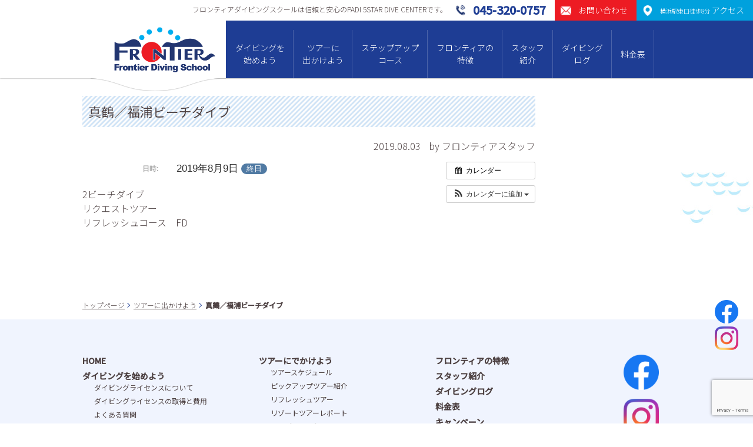

--- FILE ---
content_type: text/html; charset=UTF-8
request_url: https://www.frontier-net.com/%E3%82%A4%E3%83%99%E3%83%B3%E3%83%88/%E7%9C%9F%E9%B6%B4%EF%BC%8F%E7%A6%8F%E6%B5%A6%E3%83%93%E3%83%BC%E3%83%81%E3%83%80%E3%82%A4%E3%83%96-12
body_size: 9058
content:
<!DOCTYPE html>
<html lang="ja">
<head>
<!-- Google tag (gtag.js) -->
<script async src="https://www.googletagmanager.com/gtag/js?id=G-KW3M7RDVGG"></script>
<script>
  window.dataLayer = window.dataLayer || [];
  function gtag(){dataLayer.push(arguments);}
  gtag('js', new Date());

  gtag('config', 'G-KW3M7RDVGG');
</script>
<meta charset="UTF-8">

<meta name="viewport" content="width=device-width">
<meta name="google-site-verification" content="V9zmKbZNvDbH-w1QJMU4qVp-NCNx3erJal_s5jP2oGI" />

<title>真鶴／福浦ビーチダイブ | 横浜でダイビングライセンス取得｜フロンティアダイビングスクール横浜店 | フロンティア・ダイビングスクールは信頼と安心のPADI 5スターダイブセンターです。</title>
<link rel="stylesheet" type="text/css" href="https://www.frontier-net.com/wp/wp-content/themes/frontier2020/styles_sp.css?v=20230313" media="screen and (max-width:750px)">
<link rel="stylesheet" href="https://www.frontier-net.com/wp/wp-content/themes/frontier2020/style.css?v=20230313" media="screen and (min-width:751px),print">

<link rel="stylesheet" type="text/css" href="https://www.frontier-net.com/wp/wp-content/themes/frontier2020/shared/css/slick.css" media="all">
<link rel="stylesheet" type="text/css" href="https://www.frontier-net.com/wp/wp-content/themes/frontier2020/shared/css/remodal.css" media="all">
<link href="https://fonts.googleapis.com/css?family=Noto+Sans+JP:300,400,500&display=swap&subset=japanese" rel="stylesheet">

<link rel="shortcut icon" href="/favicon.ico">

<!-- Global site tag (gtag.js) - Google Ads: 872023492 -->
<script async src="https://www.googletagmanager.com/gtag/js?id=AW-872023492"></script>
<script>
  window.dataLayer = window.dataLayer || [];
  function gtag(){dataLayer.push(arguments);}
  gtag('js', new Date());

  gtag('config', 'AW-872023492');
</script>
<script>
  (function(i,s,o,g,r,a,m){i['GoogleAnalyticsObject']=r;i[r]=i[r]||function(){
  (i[r].q=i[r].q||[]).push(arguments)},i[r].l=1*new Date();a=s.createElement(o),
  m=s.getElementsByTagName(o)[0];a.async=1;a.src=g;m.parentNode.insertBefore(a,m)
  })(window,document,'script','//www.google-analytics.com/analytics.js','ga');

  ga('create', 'UA-73322666-1', 'auto');
  ga('send', 'pageview');
</script>

<meta name="description" content="カレンダー カレンダーに追加 Timely カレンダーに追加 Google に追加 Outlook に追加 Apple カレンダーに追加 他のカレンダーに追加 XML ファイルとしてエクスポート 日時: 2019年8月9日 終日 2019-" />

<!-- WP SiteManager OGP Tags -->
<meta property="og:title" content="真鶴／福浦ビーチダイブ" />
<meta property="og:type" content="article" />
<meta property="og:url" content="https://www.frontier-net.com/イベント/%e7%9c%9f%e9%b6%b4%ef%bc%8f%e7%a6%8f%e6%b5%a6%e3%83%93%e3%83%bc%e3%83%81%e3%83%80%e3%82%a4%e3%83%96-12" />
<meta property="og:description" content="カレンダー カレンダーに追加 Timely カレンダーに追加 Google に追加 Outlook に追加 Apple カレンダーに追加 他のカレンダーに追加 XML ファイルとしてエクスポート 日時: 2019年8月9日 終日 2019-" />
<meta property="og:site_name" content="横浜でダイビングライセンス取得｜フロンティアダイビングスクール横浜店" />

<!-- WP SiteManager Twitter Cards Tags -->
<meta name="twitter:title" content="真鶴／福浦ビーチダイブ" />
<meta name="twitter:url" content="https://www.frontier-net.com/イベント/%e7%9c%9f%e9%b6%b4%ef%bc%8f%e7%a6%8f%e6%b5%a6%e3%83%93%e3%83%bc%e3%83%81%e3%83%80%e3%82%a4%e3%83%96-12" />
<meta name="twitter:description" content="カレンダー カレンダーに追加 Timely カレンダーに追加 Google に追加 Outlook に追加 Apple カレンダーに追加 他のカレンダーに追加 XML ファイルとしてエクスポート 日時: 2019年8月9日 終日 2019-" />
<meta name="twitter:card" content="summary" />
<meta name='robots' content='max-image-preview:large' />
<link rel='dns-prefetch' href='//www.google.com' />
<link rel='dns-prefetch' href='//s.w.org' />
<link rel="alternate" type="application/rss+xml" title="横浜でダイビングライセンス取得｜フロンティアダイビングスクール横浜店 &raquo; 真鶴／福浦ビーチダイブ のコメントのフィード" href="https://www.frontier-net.com/イベント/%e7%9c%9f%e9%b6%b4%ef%bc%8f%e7%a6%8f%e6%b5%a6%e3%83%93%e3%83%bc%e3%83%81%e3%83%80%e3%82%a4%e3%83%96-12/feed" />
<script type="text/javascript">
window._wpemojiSettings = {"baseUrl":"https:\/\/s.w.org\/images\/core\/emoji\/14.0.0\/72x72\/","ext":".png","svgUrl":"https:\/\/s.w.org\/images\/core\/emoji\/14.0.0\/svg\/","svgExt":".svg","source":{"concatemoji":"https:\/\/www.frontier-net.com\/wp\/wp-includes\/js\/wp-emoji-release.min.js?ver=6.0.11"}};
/*! This file is auto-generated */
!function(e,a,t){var n,r,o,i=a.createElement("canvas"),p=i.getContext&&i.getContext("2d");function s(e,t){var a=String.fromCharCode,e=(p.clearRect(0,0,i.width,i.height),p.fillText(a.apply(this,e),0,0),i.toDataURL());return p.clearRect(0,0,i.width,i.height),p.fillText(a.apply(this,t),0,0),e===i.toDataURL()}function c(e){var t=a.createElement("script");t.src=e,t.defer=t.type="text/javascript",a.getElementsByTagName("head")[0].appendChild(t)}for(o=Array("flag","emoji"),t.supports={everything:!0,everythingExceptFlag:!0},r=0;r<o.length;r++)t.supports[o[r]]=function(e){if(!p||!p.fillText)return!1;switch(p.textBaseline="top",p.font="600 32px Arial",e){case"flag":return s([127987,65039,8205,9895,65039],[127987,65039,8203,9895,65039])?!1:!s([55356,56826,55356,56819],[55356,56826,8203,55356,56819])&&!s([55356,57332,56128,56423,56128,56418,56128,56421,56128,56430,56128,56423,56128,56447],[55356,57332,8203,56128,56423,8203,56128,56418,8203,56128,56421,8203,56128,56430,8203,56128,56423,8203,56128,56447]);case"emoji":return!s([129777,127995,8205,129778,127999],[129777,127995,8203,129778,127999])}return!1}(o[r]),t.supports.everything=t.supports.everything&&t.supports[o[r]],"flag"!==o[r]&&(t.supports.everythingExceptFlag=t.supports.everythingExceptFlag&&t.supports[o[r]]);t.supports.everythingExceptFlag=t.supports.everythingExceptFlag&&!t.supports.flag,t.DOMReady=!1,t.readyCallback=function(){t.DOMReady=!0},t.supports.everything||(n=function(){t.readyCallback()},a.addEventListener?(a.addEventListener("DOMContentLoaded",n,!1),e.addEventListener("load",n,!1)):(e.attachEvent("onload",n),a.attachEvent("onreadystatechange",function(){"complete"===a.readyState&&t.readyCallback()})),(e=t.source||{}).concatemoji?c(e.concatemoji):e.wpemoji&&e.twemoji&&(c(e.twemoji),c(e.wpemoji)))}(window,document,window._wpemojiSettings);
</script>
<style type="text/css">
img.wp-smiley,
img.emoji {
	display: inline !important;
	border: none !important;
	box-shadow: none !important;
	height: 1em !important;
	width: 1em !important;
	margin: 0 0.07em !important;
	vertical-align: -0.1em !important;
	background: none !important;
	padding: 0 !important;
}
</style>
	<link rel='stylesheet' id='ai1ec_style-css'  href='//www.frontier-net.com/wp/wp-content/plugins/all-in-one-event-calendar/public/themes-ai1ec/vortex/css/ai1ec_parsed_css.css?ver=3.0.0' type='text/css' media='all' />
<link rel='stylesheet' id='wp-block-library-css'  href='https://www.frontier-net.com/wp/wp-includes/css/dist/block-library/style.min.css?ver=6.0.11' type='text/css' media='all' />
<style id='global-styles-inline-css' type='text/css'>
body{--wp--preset--color--black: #000000;--wp--preset--color--cyan-bluish-gray: #abb8c3;--wp--preset--color--white: #ffffff;--wp--preset--color--pale-pink: #f78da7;--wp--preset--color--vivid-red: #cf2e2e;--wp--preset--color--luminous-vivid-orange: #ff6900;--wp--preset--color--luminous-vivid-amber: #fcb900;--wp--preset--color--light-green-cyan: #7bdcb5;--wp--preset--color--vivid-green-cyan: #00d084;--wp--preset--color--pale-cyan-blue: #8ed1fc;--wp--preset--color--vivid-cyan-blue: #0693e3;--wp--preset--color--vivid-purple: #9b51e0;--wp--preset--gradient--vivid-cyan-blue-to-vivid-purple: linear-gradient(135deg,rgba(6,147,227,1) 0%,rgb(155,81,224) 100%);--wp--preset--gradient--light-green-cyan-to-vivid-green-cyan: linear-gradient(135deg,rgb(122,220,180) 0%,rgb(0,208,130) 100%);--wp--preset--gradient--luminous-vivid-amber-to-luminous-vivid-orange: linear-gradient(135deg,rgba(252,185,0,1) 0%,rgba(255,105,0,1) 100%);--wp--preset--gradient--luminous-vivid-orange-to-vivid-red: linear-gradient(135deg,rgba(255,105,0,1) 0%,rgb(207,46,46) 100%);--wp--preset--gradient--very-light-gray-to-cyan-bluish-gray: linear-gradient(135deg,rgb(238,238,238) 0%,rgb(169,184,195) 100%);--wp--preset--gradient--cool-to-warm-spectrum: linear-gradient(135deg,rgb(74,234,220) 0%,rgb(151,120,209) 20%,rgb(207,42,186) 40%,rgb(238,44,130) 60%,rgb(251,105,98) 80%,rgb(254,248,76) 100%);--wp--preset--gradient--blush-light-purple: linear-gradient(135deg,rgb(255,206,236) 0%,rgb(152,150,240) 100%);--wp--preset--gradient--blush-bordeaux: linear-gradient(135deg,rgb(254,205,165) 0%,rgb(254,45,45) 50%,rgb(107,0,62) 100%);--wp--preset--gradient--luminous-dusk: linear-gradient(135deg,rgb(255,203,112) 0%,rgb(199,81,192) 50%,rgb(65,88,208) 100%);--wp--preset--gradient--pale-ocean: linear-gradient(135deg,rgb(255,245,203) 0%,rgb(182,227,212) 50%,rgb(51,167,181) 100%);--wp--preset--gradient--electric-grass: linear-gradient(135deg,rgb(202,248,128) 0%,rgb(113,206,126) 100%);--wp--preset--gradient--midnight: linear-gradient(135deg,rgb(2,3,129) 0%,rgb(40,116,252) 100%);--wp--preset--duotone--dark-grayscale: url('#wp-duotone-dark-grayscale');--wp--preset--duotone--grayscale: url('#wp-duotone-grayscale');--wp--preset--duotone--purple-yellow: url('#wp-duotone-purple-yellow');--wp--preset--duotone--blue-red: url('#wp-duotone-blue-red');--wp--preset--duotone--midnight: url('#wp-duotone-midnight');--wp--preset--duotone--magenta-yellow: url('#wp-duotone-magenta-yellow');--wp--preset--duotone--purple-green: url('#wp-duotone-purple-green');--wp--preset--duotone--blue-orange: url('#wp-duotone-blue-orange');--wp--preset--font-size--small: 13px;--wp--preset--font-size--medium: 20px;--wp--preset--font-size--large: 36px;--wp--preset--font-size--x-large: 42px;}.has-black-color{color: var(--wp--preset--color--black) !important;}.has-cyan-bluish-gray-color{color: var(--wp--preset--color--cyan-bluish-gray) !important;}.has-white-color{color: var(--wp--preset--color--white) !important;}.has-pale-pink-color{color: var(--wp--preset--color--pale-pink) !important;}.has-vivid-red-color{color: var(--wp--preset--color--vivid-red) !important;}.has-luminous-vivid-orange-color{color: var(--wp--preset--color--luminous-vivid-orange) !important;}.has-luminous-vivid-amber-color{color: var(--wp--preset--color--luminous-vivid-amber) !important;}.has-light-green-cyan-color{color: var(--wp--preset--color--light-green-cyan) !important;}.has-vivid-green-cyan-color{color: var(--wp--preset--color--vivid-green-cyan) !important;}.has-pale-cyan-blue-color{color: var(--wp--preset--color--pale-cyan-blue) !important;}.has-vivid-cyan-blue-color{color: var(--wp--preset--color--vivid-cyan-blue) !important;}.has-vivid-purple-color{color: var(--wp--preset--color--vivid-purple) !important;}.has-black-background-color{background-color: var(--wp--preset--color--black) !important;}.has-cyan-bluish-gray-background-color{background-color: var(--wp--preset--color--cyan-bluish-gray) !important;}.has-white-background-color{background-color: var(--wp--preset--color--white) !important;}.has-pale-pink-background-color{background-color: var(--wp--preset--color--pale-pink) !important;}.has-vivid-red-background-color{background-color: var(--wp--preset--color--vivid-red) !important;}.has-luminous-vivid-orange-background-color{background-color: var(--wp--preset--color--luminous-vivid-orange) !important;}.has-luminous-vivid-amber-background-color{background-color: var(--wp--preset--color--luminous-vivid-amber) !important;}.has-light-green-cyan-background-color{background-color: var(--wp--preset--color--light-green-cyan) !important;}.has-vivid-green-cyan-background-color{background-color: var(--wp--preset--color--vivid-green-cyan) !important;}.has-pale-cyan-blue-background-color{background-color: var(--wp--preset--color--pale-cyan-blue) !important;}.has-vivid-cyan-blue-background-color{background-color: var(--wp--preset--color--vivid-cyan-blue) !important;}.has-vivid-purple-background-color{background-color: var(--wp--preset--color--vivid-purple) !important;}.has-black-border-color{border-color: var(--wp--preset--color--black) !important;}.has-cyan-bluish-gray-border-color{border-color: var(--wp--preset--color--cyan-bluish-gray) !important;}.has-white-border-color{border-color: var(--wp--preset--color--white) !important;}.has-pale-pink-border-color{border-color: var(--wp--preset--color--pale-pink) !important;}.has-vivid-red-border-color{border-color: var(--wp--preset--color--vivid-red) !important;}.has-luminous-vivid-orange-border-color{border-color: var(--wp--preset--color--luminous-vivid-orange) !important;}.has-luminous-vivid-amber-border-color{border-color: var(--wp--preset--color--luminous-vivid-amber) !important;}.has-light-green-cyan-border-color{border-color: var(--wp--preset--color--light-green-cyan) !important;}.has-vivid-green-cyan-border-color{border-color: var(--wp--preset--color--vivid-green-cyan) !important;}.has-pale-cyan-blue-border-color{border-color: var(--wp--preset--color--pale-cyan-blue) !important;}.has-vivid-cyan-blue-border-color{border-color: var(--wp--preset--color--vivid-cyan-blue) !important;}.has-vivid-purple-border-color{border-color: var(--wp--preset--color--vivid-purple) !important;}.has-vivid-cyan-blue-to-vivid-purple-gradient-background{background: var(--wp--preset--gradient--vivid-cyan-blue-to-vivid-purple) !important;}.has-light-green-cyan-to-vivid-green-cyan-gradient-background{background: var(--wp--preset--gradient--light-green-cyan-to-vivid-green-cyan) !important;}.has-luminous-vivid-amber-to-luminous-vivid-orange-gradient-background{background: var(--wp--preset--gradient--luminous-vivid-amber-to-luminous-vivid-orange) !important;}.has-luminous-vivid-orange-to-vivid-red-gradient-background{background: var(--wp--preset--gradient--luminous-vivid-orange-to-vivid-red) !important;}.has-very-light-gray-to-cyan-bluish-gray-gradient-background{background: var(--wp--preset--gradient--very-light-gray-to-cyan-bluish-gray) !important;}.has-cool-to-warm-spectrum-gradient-background{background: var(--wp--preset--gradient--cool-to-warm-spectrum) !important;}.has-blush-light-purple-gradient-background{background: var(--wp--preset--gradient--blush-light-purple) !important;}.has-blush-bordeaux-gradient-background{background: var(--wp--preset--gradient--blush-bordeaux) !important;}.has-luminous-dusk-gradient-background{background: var(--wp--preset--gradient--luminous-dusk) !important;}.has-pale-ocean-gradient-background{background: var(--wp--preset--gradient--pale-ocean) !important;}.has-electric-grass-gradient-background{background: var(--wp--preset--gradient--electric-grass) !important;}.has-midnight-gradient-background{background: var(--wp--preset--gradient--midnight) !important;}.has-small-font-size{font-size: var(--wp--preset--font-size--small) !important;}.has-medium-font-size{font-size: var(--wp--preset--font-size--medium) !important;}.has-large-font-size{font-size: var(--wp--preset--font-size--large) !important;}.has-x-large-font-size{font-size: var(--wp--preset--font-size--x-large) !important;}
</style>
<link rel='stylesheet' id='contact-form-7-css'  href='https://www.frontier-net.com/wp/wp-content/plugins/contact-form-7/includes/css/styles.css?ver=5.6.3' type='text/css' media='all' />
<script type='text/javascript' src='https://www.frontier-net.com/wp/?ai1ec_render_js=event.js&#038;is_backend=false&#038;ver=3.0.0' id='ai1ec_requirejs-js'></script>
<link rel="https://api.w.org/" href="https://www.frontier-net.com/wp-json/" /><link rel="EditURI" type="application/rsd+xml" title="RSD" href="https://www.frontier-net.com/wp/xmlrpc.php?rsd" />
<link rel="wlwmanifest" type="application/wlwmanifest+xml" href="https://www.frontier-net.com/wp/wp-includes/wlwmanifest.xml" /> 
<meta name="generator" content="WordPress 6.0.11" />
<link rel='shortlink' href='https://www.frontier-net.com/?p=9084' />
<link rel="alternate" type="application/json+oembed" href="https://www.frontier-net.com/wp-json/oembed/1.0/embed?url=https%3A%2F%2Fwww.frontier-net.com%2F%E3%82%A4%E3%83%99%E3%83%B3%E3%83%88%2F%25e7%259c%259f%25e9%25b6%25b4%25ef%25bc%258f%25e7%25a6%258f%25e6%25b5%25a6%25e3%2583%2593%25e3%2583%25bc%25e3%2583%2581%25e3%2583%2580%25e3%2582%25a4%25e3%2583%2596-12" />
<link rel="alternate" type="text/xml+oembed" href="https://www.frontier-net.com/wp-json/oembed/1.0/embed?url=https%3A%2F%2Fwww.frontier-net.com%2F%E3%82%A4%E3%83%99%E3%83%B3%E3%83%88%2F%25e7%259c%259f%25e9%25b6%25b4%25ef%25bc%258f%25e7%25a6%258f%25e6%25b5%25a6%25e3%2583%2593%25e3%2583%25bc%25e3%2583%2581%25e3%2583%2580%25e3%2582%25a4%25e3%2583%2596-12&#038;format=xml" />
<meta property="og:url" content="https://www.frontier-net.com/%E3%82%A4%E3%83%99%E3%83%B3%E3%83%88/%E7%9C%9F%E9%B6%B4%EF%BC%8F%E7%A6%8F%E6%B5%A6%E3%83%93%E3%83%BC%E3%83%81%E3%83%80%E3%82%A4%E3%83%96-12" />
<meta property="og:title" content="真鶴／福浦ビーチダイブ (2019-08-09)" />
<meta property="og:type" content="article" />
<meta property="og:description" content="2ビーチダイブ リクエストツアー リフレッシュコース　FD" />
<meta property="og:image" content="" />
<meta name="twitter:card" content="summary" />
<meta name="twitter:title" content="真鶴／福浦ビーチダイブ (2019-08-09)" />
<meta name="twitter:description" content="2ビーチダイブ リクエストツアー リフレッシュコース　FD" />
<meta name="twitter:image" content="" />
<link rel="canonical" href="https://www.frontier-net.com/イベント/%e7%9c%9f%e9%b6%b4%ef%bc%8f%e7%a6%8f%e6%b5%a6%e3%83%93%e3%83%bc%e3%83%81%e3%83%80%e3%82%a4%e3%83%96-12" />


<script type="text/javascript" src="https://www.frontier-net.com/wp/wp-content/themes/frontier2020/shared/js/jquery-1.10.2.min.js"></script>
<script type="text/javascript" src="https://www.frontier-net.com/wp/wp-content/themes/frontier2020/shared/js/jquery.matchHeight-min.js"></script>
<script type="text/javascript" src="https://www.frontier-net.com/wp/wp-content/themes/frontier2020/shared/js/slick.min.js"></script>
<script type="text/javascript" src="https://www.frontier-net.com/wp/wp-content/themes/frontier2020/shared/js/remodal.js"></script>
<script type="text/javascript" src="https://www.frontier-net.com/wp/wp-content/themes/frontier2020/shared/js/common.js"></script>

</head>

<body id="top" class="ai1ec_event-template-default single single-ai1ec_event postid-9084">

<div id="container">

<div id="header">
	<div id="gHeader" class="cf">
		<div class="hCatch">フロンティアダイビングスクールは信頼と安⼼のPADI 5STAR DIVE CENTERです。</div>
		<div class="hAccess"><a href="https://www.frontier-net.com?id=access"><span class="pc"><small>横浜駅東口徒歩8分</small> アクセス</span></a></div>
		<div class="hContact"><a href="https://www.frontier-net.com/contact/"><span class="pc">お問い合わせ</span></a></div>
		<div class="hTel"><a href="tel:045-320-0757"><span class="pc">045-320-0757</span></a></div>
	</div>
	<div class="cf">
		<div id="logo">
			<h1><a href="https://www.frontier-net.com"><img src="https://www.frontier-net.com/wp/wp-content/themes/frontier2020/shared/img/logo.png" width="172" class="fit" alt="フロンティア・ダイビングスクール"></a></h1>
		</div>
		<div id="menu">
			<div class="cInner">
			<div class="menuBtn sp"></div>
				<div class="menuContents">
					<div class="menuList">
						<ul class="cf">
							<li class="diving hassub">
								<a href="https://www.frontier-net.com/diving/">ダイビングを<br class="pc">始めよう</a>
								<div class="subOpen"></div>
								<div class="submenu">
									<ul>
																				<li><a href="https://www.frontier-net.com/diving/cost/">ダイビングライセンスの取得費⽤</a></li>
										<li><a href="https://www.frontier-net.com/diving/faq/">よくある質問</a></li>
										<li><a href="https://www.frontier-net.com/diving/voice/">ライセンス取得者の声</a></li>
										<li><a href="https://www.frontier-net.com/diving/trial/">体験ダイビング</a></li>
										
																			</ul>
								</div>
							</li>
							<li class="tour hassub">
								<a href="https://www.frontier-net.com/tour/">ツアーに<br class="pc">出かけよう</a>
								<div class="subOpen"></div>
								<div class="submenu">
									<ul>
										<li><a href="https://www.frontier-net.com/tour/">ツアースケジュール</a></li>
										<li><a href="https://www.frontier-net.com/pickuptour/">ピックアップツアー紹介</a></li>
										<li><a href="https://www.frontier-net.com/tour/refresh/">リフレッシュツアー</a></li>
										<li><a href="https://www.frontier-net.com/report/">リゾートツアーレポート</a></li>
									</ul>
								</div>
							</li>
							<li class="course hassub">
								<a href="https://www.frontier-net.com/course/">ステップアップ<br class="pc">コース</a>
								<div class="subOpen"></div>
								<div class="submenu">
									<ul>
										<li><a href="https://www.frontier-net.com/course/?id=aow">アドバンスダイバーコース</a></li>
										<li><a href="https://www.frontier-net.com/course/?id=efr">エマージェンシー・ファースト・レスポンス</a></li>
										<li><a href="https://www.frontier-net.com/course/?id=red">レスキューダイバーコース</a></li>
										<li><a href="https://www.frontier-net.com/course/?id=msd">マスタースクーバダイバー</a></li>
										<li><a href="https://www.frontier-net.com/course/specialty/">スペシャリティーコース</a></li>
										<li><a href="https://www.frontier-net.com/course/pro/">プロコース（DM、AI）</a></li>
									</ul>
								</div>
							</li>
							<li class="features hassub">
								<a href="https://www.frontier-net.com/features/">フロンティアの<br class="pc">特徴</a>
								<div class="subOpen"></div>
								<div class="submenu">
									<ul>
										<li><a href="https://www.frontier-net.com/features/?id=beginner">初心者コースの特徴</a></li>
										<li><a href="https://www.frontier-net.com/features/?id=tour">ツアーの特徴</a></li>
										<li><a href="https://www.frontier-net.com/features/?id=event">イベント</a></li>
									</ul>
								</div>
							</li>
							<li class="staff">
								<a href="https://www.frontier-net.com/staff/">スタッフ<br class="pc">紹介</a>
							</li>
							<li class="log">
								<a href="https://www.frontier-net.com/log/">ダイビング<br class="pc">ログ</a>
							</li>
							<li class="price">
								<a href="https://www.frontier-net.com/price/">料金表</a>
							</li>
						</ul>
					</div>
				</div>
			</div>
		</div>
	</div>
</div><div id="contents">

<div id="content">

<div class="blogContents cInner cf">
<div id="mainContents">

<section class="entryItem">
	<div class="itemhead">
		<h1>真鶴／福浦ビーチダイブ</h1>
		<div class="meta">
			<span class="date">2019.08.03</span>
			<span class="author">by フロンティアスタッフ</span>
		</div>
	</div>
	<div class="entryDetail">
		<div class="timely ai1ec-single-event
	ai1ec-event-id-9084
	ai1ec-event-instance-id-575
		ai1ec-allday">

<a id="ai1ec-event"></a>

<div class="ai1ec-actions">
	<div class="ai1ec-btn-group-vertical ai1ec-clearfix">
		<a class="ai1ec-calendar-link ai1ec-btn ai1ec-btn-default ai1ec-btn-sm
        ai1ec-tooltip-trigger "
    href="https://www.frontier-net.com/tour/schedule/"
    
    data-placement="left"
    title="すべてのイベントを表示">
    <i class="ai1ec-fa ai1ec-fa-calendar ai1ec-fa-fw"></i>
    <span class="ai1ec-hidden-xs">カレンダー</span>
</a>
	</div>

	<div class="ai1ec-btn-group-vertical ai1ec-clearfix">
							<div class="ai1ec-subscribe-dropdown ai1ec-dropdown ai1ec-btn
	ai1ec-btn-default ai1ec-btn-sm">
	<span role="button" class="ai1ec-dropdown-toggle ai1ec-subscribe"
			data-toggle="ai1ec-dropdown">
		<i class="ai1ec-fa ai1ec-icon-rss ai1ec-fa-lg ai1ec-fa-fw"></i>
		<span class="ai1ec-hidden-xs">
							カレンダーに追加
						<span class="ai1ec-caret"></span>
		</span>
	</span>
			<ul class="ai1ec-dropdown-menu ai1ec-pull-right" role="menu">
		<li>
			<a class="ai1ec-tooltip-trigger ai1ec-tooltip-auto" target="_blank"
				data-placement="left" title="この URL を自分の Timely カレンダー用にコピーするか、クリックしてリッチテキストカレンダーに追加してください"
				href="http&#x3A;&#x2F;&#x2F;www.frontier-net.com&#x2F;&#x3F;plugin&#x3D;all-in-one-event-calendar&amp;controller&#x3D;ai1ec_exporter_controller&amp;action&#x3D;export_events&amp;ai1ec_post_ids&#x3D;9084">
				<i class="ai1ec-fa ai1ec-fa-lg ai1ec-fa-fw ai1ec-icon-timely"></i>
				Timely カレンダーに追加
			</a>
		</li>
		<li>
			<a class="ai1ec-tooltip-trigger ai1ec-tooltip-auto" target="_blank"
			  data-placement="left" title="Google カレンダーでこのカレンダーを購読"
			  href="https://www.google.com/calendar/render?cid=http&#x25;3A&#x25;2F&#x25;2Fwww.frontier-net.com&#x25;2F&#x25;3Fplugin&#x25;3Dall-in-one-event-calendar&#x25;26controller&#x25;3Dai1ec_exporter_controller&#x25;26action&#x25;3Dexport_events&#x25;26ai1ec_post_ids&#x25;3D9084&#x25;26no_html&#x25;3Dtrue&#x25;26&#x25;26">
				<i class="ai1ec-fa ai1ec-icon-google ai1ec-fa-lg ai1ec-fa-fw"></i>
				Google に追加
			</a>
		</li>
		<li>
			<a class="ai1ec-tooltip-trigger ai1ec-tooltip-auto" target="_blank"
			  data-placement="left" title="MS Outlook でこのカレンダーを購読"
			  href="webcal&#x3A;&#x2F;&#x2F;www.frontier-net.com&#x2F;&#x3F;plugin&#x3D;all-in-one-event-calendar&amp;controller&#x3D;ai1ec_exporter_controller&amp;action&#x3D;export_events&amp;ai1ec_post_ids&#x3D;9084&amp;no_html&#x3D;true">
				<i class="ai1ec-fa ai1ec-icon-windows ai1ec-fa-lg ai1ec-fa-fw"></i>
				Outlook に追加
			</a>
		</li>
		<li>
			<a class="ai1ec-tooltip-trigger ai1ec-tooltip-auto" target="_blank"
			  data-placement="left" title="Apple Calendar / iCal でこのカレンダーを購読"
			  href="webcal&#x3A;&#x2F;&#x2F;www.frontier-net.com&#x2F;&#x3F;plugin&#x3D;all-in-one-event-calendar&amp;controller&#x3D;ai1ec_exporter_controller&amp;action&#x3D;export_events&amp;ai1ec_post_ids&#x3D;9084&amp;no_html&#x3D;true">
				<i class="ai1ec-fa ai1ec-icon-apple ai1ec-fa-lg ai1ec-fa-fw"></i>
				Apple カレンダーに追加
			</a>
		</li>
		<li>
						<a class="ai1ec-tooltip-trigger ai1ec-tooltip-auto"
			  data-placement="left" title="このカレンダーを別のプレーンテキストカレンダーで購読"
			  href="http&#x3A;&#x2F;&#x2F;www.frontier-net.com&#x2F;&#x3F;plugin&#x3D;all-in-one-event-calendar&amp;controller&#x3D;ai1ec_exporter_controller&amp;action&#x3D;export_events&amp;ai1ec_post_ids&#x3D;9084&amp;no_html&#x3D;true">
				<i class="ai1ec-fa ai1ec-icon-calendar ai1ec-fa-fw"></i>
				他のカレンダーに追加
			</a>
		</li>
		<li>
			<a class="ai1ec-tooltip-trigger ai1ec-tooltip-auto"
			  data-placement="left" title=""
			  href="http&#x3A;&#x2F;&#x2F;www.frontier-net.com&#x2F;&#x3F;plugin&#x3D;all-in-one-event-calendar&amp;controller&#x3D;ai1ec_exporter_controller&amp;action&#x3D;export_events&amp;ai1ec_post_ids&#x3D;9084&xml=true">
				<i class="ai1ec-fa ai1ec-fa-file-text ai1ec-fa-lg ai1ec-fa-fw"></i>
				XML ファイルとしてエクスポート
			</a>
		</li>
	</ul>
</div>

			</div>

	</div>

			<div class="ai1ec-event-details ai1ec-clearfix">

	<div class="ai1ec-time ai1ec-row">
		<div class="ai1ec-field-label ai1ec-col-sm-3">日時:</div>
		<div class="ai1ec-field-value ai1ec-col-sm-9 dt-duration">
			2019年8月9日 <span class="ai1ec-allday-badge">終日</span>
								</div>
		<div class="ai1ec-hidden dt-start">2019-08-09T00:00:00+09:00</div>
		<div class="ai1ec-hidden dt-end">2019-08-10T00:00:00+09:00</div>
	</div>

	
	
	
	
	
	
				
				
	</div>
			
	
</div>
<p>2ビーチダイブ<br />
リクエストツアー<br />
リフレッシュコース　FD</p>
<footer class="timely ai1ec-event-footer">
	</footer>
	</div>
</section>

<div class="itemNavi">
		</div>

</div>

<div id="sideContents">



</div>

</div><!-- //.cInner -->

	<div id="breadcrumb">
		<div class="cInner">
			<ul class="bread_crumb">
				<li class="level-1 top"><a href="https://www.frontier-net.com">トップページ</a></li>
				<li class="level-2 sub"><a href="https://www.frontier-net.com/tour/">ツアーに出かけよう</a></li>
				<li class="level-3 sub tail current">真鶴／福浦ビーチダイブ</li>
			</ul>
		</div>
	</div>

</div><!-- //#content-->
</div><!-- //#contents-->
<footer id="footer">
	<div class="cInner">
		<div id="footerMenu" class="pc">
			<div class="menuList cf">
				<div class="menuBox">
					<ul class="cf">
						<li>
							<a href="https://www.frontier-net.com/">HOME</a>
						</li>
						<li>
							<a href="https://www.frontier-net.com/diving/">ダイビングを始めよう</a>
							<div class="submenu">
								<ul>
									<li><a href="https://www.frontier-net.com/diving/">ダイビングライセンスについて</a></li>
									<li><a href="https://www.frontier-net.com/diving/cost/">ダイビングライセンスの取得と費⽤</a></li>
									<li><a href="https://www.frontier-net.com/diving/faq/">よくある質問</a></li>
									<li><a href="https://www.frontier-net.com/diving/voice/">ライセンス取得者の声</a></li>
									<li><a href="https://www.frontier-net.com/diving/trial/">体験ダイビング</a></li>
								</ul>
							</div>
						</li>
					</ul>
				</div>
				<div class="menuBox">
					<ul>
						<li>
							<a href="https://www.frontier-net.com/tour/">ツアーにでかけよう</a>
							<div class="submenu">
								<ul>
									<li><a href="https://www.frontier-net.com/tour/">ツアースケジュール</a></li>
									<li><a href="https://www.frontier-net.com/pickuptour/">ピックアップツアー紹介</a></li>
									<li><a href="https://www.frontier-net.com/tour/refresh/">リフレッシュツアー</a></li>
									<li><a href="https://www.frontier-net.com/report/">リゾートツアーレポート</a></li>
								</ul>
							</div>
						</li>
						<li>
							<a href="https://www.frontier-net.com/course/">ステップアップコース</a>
							<div class="submenu">
								<ul>
									<li><a href="https://www.frontier-net.com/course/specialty/">スペシャリティーコース</a></li>
									<li><a href="https://www.frontier-net.com/course/pro/">プロコース（DM、AI）</a></li>
								</ul>
							</div>
						</li>
					</ul>
				</div>
				<div class="menuBox">
					<ul>
						<li>
							<a href="https://www.frontier-net.com/features/">フロンティアの特徴</a>
						</li>
						<li>
							<a href="https://www.frontier-net.com/staff/">スタッフ紹介</a>
						</li>
						<li>
							<a href="https://www.frontier-net.com/log/">ダイビングログ</a>
						</li>
						<li>
							<a href="https://www.frontier-net.com/price/">料金表</a>
						</li>
						<li>
							<a href="https://www.frontier-net.com/campaign/">キャンペーン</a>
						</li>
						<li>
							<a href="https://www.frontier-net.com/contact/">お問い合わせ</a>
						</li>
						<li>
							<a href="https://www.frontier-net.com/privacy/">プライバシーポリシー</a>
						</li>
					</ul>
				</div>
                <div class="snsBox">
                    <ul>
                        <li>
                            <a href="https://www.facebook.com/%E3%83%95%E3%83%AD%E3%83%B3%E3%83%86%E3%82%A3%E3%82%A2%E3%83%80%E3%82%A4%E3%83%93%E3%83%B3%E3%82%B0%E3%82%B9%E3%82%AF%E3%83%BC%E3%83%AB-106742511973655/" target="_blank"><img src="https://www.frontier-net.com/wp/wp-content/themes/frontier2020/shared/img/icon_facebook.png" width="60" alt="facebook" class="fit"></a>
                        </li>
                        <li>
                            <a href="https://www.instagram.com/frontier_divingschool/" target="_blank"><img src="https://www.frontier-net.com/wp/wp-content/themes/frontier2020/shared/img/icon_instagram.png" width="60" alt="instagram" class="fit"></a>
                        </li>
                    </ul>
                </div>
			</div>
		</div>
		<div id="footerAddress">
			<div class="footerLogo">
				<a href="https://www.frontier-net.com/"><img src="https://www.frontier-net.com/wp/wp-content/themes/frontier2020/shared/img/logo.png" width="170" alt="フロンティア ダイビングスクール" class="fit"></a>
			</div>
			<div class="address">
				<h3>フロンティア ダイビングスクール</h3>
				〒220-0023 横浜市⻄区平沼1-5-7アーバンハイムA-102<br class="sp">(横浜駅東⼝徒歩8分）<br>
				TEL/FAX 045-320-0757
			</div>
            <div class="sp">
                <div class="snsBox">
                    <ul>
                        <li>
                            <a href="https://www.facebook.com/%E3%83%95%E3%83%AD%E3%83%B3%E3%83%86%E3%82%A3%E3%82%A2%E3%83%80%E3%82%A4%E3%83%93%E3%83%B3%E3%82%B0%E3%82%B9%E3%82%AF%E3%83%BC%E3%83%AB-106742511973655/" target="_blank"><img src="https://www.frontier-net.com/wp/wp-content/themes/frontier2020/shared/img/icon_facebook.png" width="60" alt="facebook" class="fit"></a>
                        </li>
                        <li>
                            <a href="https://www.instagram.com/frontier_divingschool/" target="_blank"><img src="https://www.frontier-net.com/wp/wp-content/themes/frontier2020/shared/img/icon_instagram.png" width="60" alt="instagram" class="fit"></a>
                        </li>
                    </ul>
                </div>
            </div>
		</div>
	</div>
	<div id="footerCopy">
		<div class="cInner">
			<div><a href="https://www.frontier-net.com/contact/">お問い合わせ</a> ｜ <a href="https://www.frontier-net.com/privacy/">プライバシーポリシー</a></div>
			<div class="copy">Copyright Frontier Diving School All right reserved.</div>
		</div>
	</div>
</footer>

<div class="floatSns">
	<ul>
		<li>
			<a href="https://www.facebook.com/%E3%83%95%E3%83%AD%E3%83%B3%E3%83%86%E3%82%A3%E3%82%A2%E3%83%80%E3%82%A4%E3%83%93%E3%83%B3%E3%82%B0%E3%82%B9%E3%82%AF%E3%83%BC%E3%83%AB-106742511973655/" target="_blank"><img src="https://www.frontier-net.com/wp/wp-content/themes/frontier2020/shared/img/icon_facebook.png" width="60" alt="facebook" class="fit"></a>
		</li>
		<li>
			<a href="https://www.instagram.com/frontier_divingschool/" target="_blank"><img src="https://www.frontier-net.com/wp/wp-content/themes/frontier2020/shared/img/icon_instagram.png" width="60" alt="instagram" class="fit"></a>
		</li>
	</ul>
</div>

</div><!-- //#container-->

<div id="pageTop"><a href="#top"><img src="https://www.frontier-net.com/wp/wp-content/themes/frontier2020/shared/img/totop.png" alt="TOPへ" width="60" height="60" class="fit"></a></div>



<script type="text/javascript">
for (i=0; i<document.forms.length; i++) {
    var f = document.forms[i];
    if (f.comment_post_ID) {
        f.encoding = "multipart/form-data";

        break;
    }
}
</script>
<script type='text/javascript' src='https://www.frontier-net.com/wp/wp-content/plugins/contact-form-7/includes/swv/js/index.js?ver=5.6.3' id='swv-js'></script>
<script type='text/javascript' id='contact-form-7-js-extra'>
/* <![CDATA[ */
var wpcf7 = {"api":{"root":"https:\/\/www.frontier-net.com\/wp-json\/","namespace":"contact-form-7\/v1"}};
/* ]]> */
</script>
<script type='text/javascript' src='https://www.frontier-net.com/wp/wp-content/plugins/contact-form-7/includes/js/index.js?ver=5.6.3' id='contact-form-7-js'></script>
<script type='text/javascript' src='https://www.google.com/recaptcha/api.js?render=6LelVQEpAAAAAHijMxjnSQzm9PxKC1oYsmgtiG__&#038;ver=3.0' id='google-recaptcha-js'></script>
<script type='text/javascript' src='https://www.frontier-net.com/wp/wp-includes/js/dist/vendor/regenerator-runtime.min.js?ver=0.13.9' id='regenerator-runtime-js'></script>
<script type='text/javascript' src='https://www.frontier-net.com/wp/wp-includes/js/dist/vendor/wp-polyfill.min.js?ver=3.15.0' id='wp-polyfill-js'></script>
<script type='text/javascript' id='wpcf7-recaptcha-js-extra'>
/* <![CDATA[ */
var wpcf7_recaptcha = {"sitekey":"6LelVQEpAAAAAHijMxjnSQzm9PxKC1oYsmgtiG__","actions":{"homepage":"homepage","contactform":"contactform"}};
/* ]]> */
</script>
<script type='text/javascript' src='https://www.frontier-net.com/wp/wp-content/plugins/contact-form-7/modules/recaptcha/index.js?ver=5.6.3' id='wpcf7-recaptcha-js'></script>

</body>
</html>

--- FILE ---
content_type: text/html; charset=utf-8
request_url: https://www.google.com/recaptcha/api2/anchor?ar=1&k=6LelVQEpAAAAAHijMxjnSQzm9PxKC1oYsmgtiG__&co=aHR0cHM6Ly93d3cuZnJvbnRpZXItbmV0LmNvbTo0NDM.&hl=en&v=PoyoqOPhxBO7pBk68S4YbpHZ&size=invisible&anchor-ms=20000&execute-ms=30000&cb=cdsppxwuqohl
body_size: 48788
content:
<!DOCTYPE HTML><html dir="ltr" lang="en"><head><meta http-equiv="Content-Type" content="text/html; charset=UTF-8">
<meta http-equiv="X-UA-Compatible" content="IE=edge">
<title>reCAPTCHA</title>
<style type="text/css">
/* cyrillic-ext */
@font-face {
  font-family: 'Roboto';
  font-style: normal;
  font-weight: 400;
  font-stretch: 100%;
  src: url(//fonts.gstatic.com/s/roboto/v48/KFO7CnqEu92Fr1ME7kSn66aGLdTylUAMa3GUBHMdazTgWw.woff2) format('woff2');
  unicode-range: U+0460-052F, U+1C80-1C8A, U+20B4, U+2DE0-2DFF, U+A640-A69F, U+FE2E-FE2F;
}
/* cyrillic */
@font-face {
  font-family: 'Roboto';
  font-style: normal;
  font-weight: 400;
  font-stretch: 100%;
  src: url(//fonts.gstatic.com/s/roboto/v48/KFO7CnqEu92Fr1ME7kSn66aGLdTylUAMa3iUBHMdazTgWw.woff2) format('woff2');
  unicode-range: U+0301, U+0400-045F, U+0490-0491, U+04B0-04B1, U+2116;
}
/* greek-ext */
@font-face {
  font-family: 'Roboto';
  font-style: normal;
  font-weight: 400;
  font-stretch: 100%;
  src: url(//fonts.gstatic.com/s/roboto/v48/KFO7CnqEu92Fr1ME7kSn66aGLdTylUAMa3CUBHMdazTgWw.woff2) format('woff2');
  unicode-range: U+1F00-1FFF;
}
/* greek */
@font-face {
  font-family: 'Roboto';
  font-style: normal;
  font-weight: 400;
  font-stretch: 100%;
  src: url(//fonts.gstatic.com/s/roboto/v48/KFO7CnqEu92Fr1ME7kSn66aGLdTylUAMa3-UBHMdazTgWw.woff2) format('woff2');
  unicode-range: U+0370-0377, U+037A-037F, U+0384-038A, U+038C, U+038E-03A1, U+03A3-03FF;
}
/* math */
@font-face {
  font-family: 'Roboto';
  font-style: normal;
  font-weight: 400;
  font-stretch: 100%;
  src: url(//fonts.gstatic.com/s/roboto/v48/KFO7CnqEu92Fr1ME7kSn66aGLdTylUAMawCUBHMdazTgWw.woff2) format('woff2');
  unicode-range: U+0302-0303, U+0305, U+0307-0308, U+0310, U+0312, U+0315, U+031A, U+0326-0327, U+032C, U+032F-0330, U+0332-0333, U+0338, U+033A, U+0346, U+034D, U+0391-03A1, U+03A3-03A9, U+03B1-03C9, U+03D1, U+03D5-03D6, U+03F0-03F1, U+03F4-03F5, U+2016-2017, U+2034-2038, U+203C, U+2040, U+2043, U+2047, U+2050, U+2057, U+205F, U+2070-2071, U+2074-208E, U+2090-209C, U+20D0-20DC, U+20E1, U+20E5-20EF, U+2100-2112, U+2114-2115, U+2117-2121, U+2123-214F, U+2190, U+2192, U+2194-21AE, U+21B0-21E5, U+21F1-21F2, U+21F4-2211, U+2213-2214, U+2216-22FF, U+2308-230B, U+2310, U+2319, U+231C-2321, U+2336-237A, U+237C, U+2395, U+239B-23B7, U+23D0, U+23DC-23E1, U+2474-2475, U+25AF, U+25B3, U+25B7, U+25BD, U+25C1, U+25CA, U+25CC, U+25FB, U+266D-266F, U+27C0-27FF, U+2900-2AFF, U+2B0E-2B11, U+2B30-2B4C, U+2BFE, U+3030, U+FF5B, U+FF5D, U+1D400-1D7FF, U+1EE00-1EEFF;
}
/* symbols */
@font-face {
  font-family: 'Roboto';
  font-style: normal;
  font-weight: 400;
  font-stretch: 100%;
  src: url(//fonts.gstatic.com/s/roboto/v48/KFO7CnqEu92Fr1ME7kSn66aGLdTylUAMaxKUBHMdazTgWw.woff2) format('woff2');
  unicode-range: U+0001-000C, U+000E-001F, U+007F-009F, U+20DD-20E0, U+20E2-20E4, U+2150-218F, U+2190, U+2192, U+2194-2199, U+21AF, U+21E6-21F0, U+21F3, U+2218-2219, U+2299, U+22C4-22C6, U+2300-243F, U+2440-244A, U+2460-24FF, U+25A0-27BF, U+2800-28FF, U+2921-2922, U+2981, U+29BF, U+29EB, U+2B00-2BFF, U+4DC0-4DFF, U+FFF9-FFFB, U+10140-1018E, U+10190-1019C, U+101A0, U+101D0-101FD, U+102E0-102FB, U+10E60-10E7E, U+1D2C0-1D2D3, U+1D2E0-1D37F, U+1F000-1F0FF, U+1F100-1F1AD, U+1F1E6-1F1FF, U+1F30D-1F30F, U+1F315, U+1F31C, U+1F31E, U+1F320-1F32C, U+1F336, U+1F378, U+1F37D, U+1F382, U+1F393-1F39F, U+1F3A7-1F3A8, U+1F3AC-1F3AF, U+1F3C2, U+1F3C4-1F3C6, U+1F3CA-1F3CE, U+1F3D4-1F3E0, U+1F3ED, U+1F3F1-1F3F3, U+1F3F5-1F3F7, U+1F408, U+1F415, U+1F41F, U+1F426, U+1F43F, U+1F441-1F442, U+1F444, U+1F446-1F449, U+1F44C-1F44E, U+1F453, U+1F46A, U+1F47D, U+1F4A3, U+1F4B0, U+1F4B3, U+1F4B9, U+1F4BB, U+1F4BF, U+1F4C8-1F4CB, U+1F4D6, U+1F4DA, U+1F4DF, U+1F4E3-1F4E6, U+1F4EA-1F4ED, U+1F4F7, U+1F4F9-1F4FB, U+1F4FD-1F4FE, U+1F503, U+1F507-1F50B, U+1F50D, U+1F512-1F513, U+1F53E-1F54A, U+1F54F-1F5FA, U+1F610, U+1F650-1F67F, U+1F687, U+1F68D, U+1F691, U+1F694, U+1F698, U+1F6AD, U+1F6B2, U+1F6B9-1F6BA, U+1F6BC, U+1F6C6-1F6CF, U+1F6D3-1F6D7, U+1F6E0-1F6EA, U+1F6F0-1F6F3, U+1F6F7-1F6FC, U+1F700-1F7FF, U+1F800-1F80B, U+1F810-1F847, U+1F850-1F859, U+1F860-1F887, U+1F890-1F8AD, U+1F8B0-1F8BB, U+1F8C0-1F8C1, U+1F900-1F90B, U+1F93B, U+1F946, U+1F984, U+1F996, U+1F9E9, U+1FA00-1FA6F, U+1FA70-1FA7C, U+1FA80-1FA89, U+1FA8F-1FAC6, U+1FACE-1FADC, U+1FADF-1FAE9, U+1FAF0-1FAF8, U+1FB00-1FBFF;
}
/* vietnamese */
@font-face {
  font-family: 'Roboto';
  font-style: normal;
  font-weight: 400;
  font-stretch: 100%;
  src: url(//fonts.gstatic.com/s/roboto/v48/KFO7CnqEu92Fr1ME7kSn66aGLdTylUAMa3OUBHMdazTgWw.woff2) format('woff2');
  unicode-range: U+0102-0103, U+0110-0111, U+0128-0129, U+0168-0169, U+01A0-01A1, U+01AF-01B0, U+0300-0301, U+0303-0304, U+0308-0309, U+0323, U+0329, U+1EA0-1EF9, U+20AB;
}
/* latin-ext */
@font-face {
  font-family: 'Roboto';
  font-style: normal;
  font-weight: 400;
  font-stretch: 100%;
  src: url(//fonts.gstatic.com/s/roboto/v48/KFO7CnqEu92Fr1ME7kSn66aGLdTylUAMa3KUBHMdazTgWw.woff2) format('woff2');
  unicode-range: U+0100-02BA, U+02BD-02C5, U+02C7-02CC, U+02CE-02D7, U+02DD-02FF, U+0304, U+0308, U+0329, U+1D00-1DBF, U+1E00-1E9F, U+1EF2-1EFF, U+2020, U+20A0-20AB, U+20AD-20C0, U+2113, U+2C60-2C7F, U+A720-A7FF;
}
/* latin */
@font-face {
  font-family: 'Roboto';
  font-style: normal;
  font-weight: 400;
  font-stretch: 100%;
  src: url(//fonts.gstatic.com/s/roboto/v48/KFO7CnqEu92Fr1ME7kSn66aGLdTylUAMa3yUBHMdazQ.woff2) format('woff2');
  unicode-range: U+0000-00FF, U+0131, U+0152-0153, U+02BB-02BC, U+02C6, U+02DA, U+02DC, U+0304, U+0308, U+0329, U+2000-206F, U+20AC, U+2122, U+2191, U+2193, U+2212, U+2215, U+FEFF, U+FFFD;
}
/* cyrillic-ext */
@font-face {
  font-family: 'Roboto';
  font-style: normal;
  font-weight: 500;
  font-stretch: 100%;
  src: url(//fonts.gstatic.com/s/roboto/v48/KFO7CnqEu92Fr1ME7kSn66aGLdTylUAMa3GUBHMdazTgWw.woff2) format('woff2');
  unicode-range: U+0460-052F, U+1C80-1C8A, U+20B4, U+2DE0-2DFF, U+A640-A69F, U+FE2E-FE2F;
}
/* cyrillic */
@font-face {
  font-family: 'Roboto';
  font-style: normal;
  font-weight: 500;
  font-stretch: 100%;
  src: url(//fonts.gstatic.com/s/roboto/v48/KFO7CnqEu92Fr1ME7kSn66aGLdTylUAMa3iUBHMdazTgWw.woff2) format('woff2');
  unicode-range: U+0301, U+0400-045F, U+0490-0491, U+04B0-04B1, U+2116;
}
/* greek-ext */
@font-face {
  font-family: 'Roboto';
  font-style: normal;
  font-weight: 500;
  font-stretch: 100%;
  src: url(//fonts.gstatic.com/s/roboto/v48/KFO7CnqEu92Fr1ME7kSn66aGLdTylUAMa3CUBHMdazTgWw.woff2) format('woff2');
  unicode-range: U+1F00-1FFF;
}
/* greek */
@font-face {
  font-family: 'Roboto';
  font-style: normal;
  font-weight: 500;
  font-stretch: 100%;
  src: url(//fonts.gstatic.com/s/roboto/v48/KFO7CnqEu92Fr1ME7kSn66aGLdTylUAMa3-UBHMdazTgWw.woff2) format('woff2');
  unicode-range: U+0370-0377, U+037A-037F, U+0384-038A, U+038C, U+038E-03A1, U+03A3-03FF;
}
/* math */
@font-face {
  font-family: 'Roboto';
  font-style: normal;
  font-weight: 500;
  font-stretch: 100%;
  src: url(//fonts.gstatic.com/s/roboto/v48/KFO7CnqEu92Fr1ME7kSn66aGLdTylUAMawCUBHMdazTgWw.woff2) format('woff2');
  unicode-range: U+0302-0303, U+0305, U+0307-0308, U+0310, U+0312, U+0315, U+031A, U+0326-0327, U+032C, U+032F-0330, U+0332-0333, U+0338, U+033A, U+0346, U+034D, U+0391-03A1, U+03A3-03A9, U+03B1-03C9, U+03D1, U+03D5-03D6, U+03F0-03F1, U+03F4-03F5, U+2016-2017, U+2034-2038, U+203C, U+2040, U+2043, U+2047, U+2050, U+2057, U+205F, U+2070-2071, U+2074-208E, U+2090-209C, U+20D0-20DC, U+20E1, U+20E5-20EF, U+2100-2112, U+2114-2115, U+2117-2121, U+2123-214F, U+2190, U+2192, U+2194-21AE, U+21B0-21E5, U+21F1-21F2, U+21F4-2211, U+2213-2214, U+2216-22FF, U+2308-230B, U+2310, U+2319, U+231C-2321, U+2336-237A, U+237C, U+2395, U+239B-23B7, U+23D0, U+23DC-23E1, U+2474-2475, U+25AF, U+25B3, U+25B7, U+25BD, U+25C1, U+25CA, U+25CC, U+25FB, U+266D-266F, U+27C0-27FF, U+2900-2AFF, U+2B0E-2B11, U+2B30-2B4C, U+2BFE, U+3030, U+FF5B, U+FF5D, U+1D400-1D7FF, U+1EE00-1EEFF;
}
/* symbols */
@font-face {
  font-family: 'Roboto';
  font-style: normal;
  font-weight: 500;
  font-stretch: 100%;
  src: url(//fonts.gstatic.com/s/roboto/v48/KFO7CnqEu92Fr1ME7kSn66aGLdTylUAMaxKUBHMdazTgWw.woff2) format('woff2');
  unicode-range: U+0001-000C, U+000E-001F, U+007F-009F, U+20DD-20E0, U+20E2-20E4, U+2150-218F, U+2190, U+2192, U+2194-2199, U+21AF, U+21E6-21F0, U+21F3, U+2218-2219, U+2299, U+22C4-22C6, U+2300-243F, U+2440-244A, U+2460-24FF, U+25A0-27BF, U+2800-28FF, U+2921-2922, U+2981, U+29BF, U+29EB, U+2B00-2BFF, U+4DC0-4DFF, U+FFF9-FFFB, U+10140-1018E, U+10190-1019C, U+101A0, U+101D0-101FD, U+102E0-102FB, U+10E60-10E7E, U+1D2C0-1D2D3, U+1D2E0-1D37F, U+1F000-1F0FF, U+1F100-1F1AD, U+1F1E6-1F1FF, U+1F30D-1F30F, U+1F315, U+1F31C, U+1F31E, U+1F320-1F32C, U+1F336, U+1F378, U+1F37D, U+1F382, U+1F393-1F39F, U+1F3A7-1F3A8, U+1F3AC-1F3AF, U+1F3C2, U+1F3C4-1F3C6, U+1F3CA-1F3CE, U+1F3D4-1F3E0, U+1F3ED, U+1F3F1-1F3F3, U+1F3F5-1F3F7, U+1F408, U+1F415, U+1F41F, U+1F426, U+1F43F, U+1F441-1F442, U+1F444, U+1F446-1F449, U+1F44C-1F44E, U+1F453, U+1F46A, U+1F47D, U+1F4A3, U+1F4B0, U+1F4B3, U+1F4B9, U+1F4BB, U+1F4BF, U+1F4C8-1F4CB, U+1F4D6, U+1F4DA, U+1F4DF, U+1F4E3-1F4E6, U+1F4EA-1F4ED, U+1F4F7, U+1F4F9-1F4FB, U+1F4FD-1F4FE, U+1F503, U+1F507-1F50B, U+1F50D, U+1F512-1F513, U+1F53E-1F54A, U+1F54F-1F5FA, U+1F610, U+1F650-1F67F, U+1F687, U+1F68D, U+1F691, U+1F694, U+1F698, U+1F6AD, U+1F6B2, U+1F6B9-1F6BA, U+1F6BC, U+1F6C6-1F6CF, U+1F6D3-1F6D7, U+1F6E0-1F6EA, U+1F6F0-1F6F3, U+1F6F7-1F6FC, U+1F700-1F7FF, U+1F800-1F80B, U+1F810-1F847, U+1F850-1F859, U+1F860-1F887, U+1F890-1F8AD, U+1F8B0-1F8BB, U+1F8C0-1F8C1, U+1F900-1F90B, U+1F93B, U+1F946, U+1F984, U+1F996, U+1F9E9, U+1FA00-1FA6F, U+1FA70-1FA7C, U+1FA80-1FA89, U+1FA8F-1FAC6, U+1FACE-1FADC, U+1FADF-1FAE9, U+1FAF0-1FAF8, U+1FB00-1FBFF;
}
/* vietnamese */
@font-face {
  font-family: 'Roboto';
  font-style: normal;
  font-weight: 500;
  font-stretch: 100%;
  src: url(//fonts.gstatic.com/s/roboto/v48/KFO7CnqEu92Fr1ME7kSn66aGLdTylUAMa3OUBHMdazTgWw.woff2) format('woff2');
  unicode-range: U+0102-0103, U+0110-0111, U+0128-0129, U+0168-0169, U+01A0-01A1, U+01AF-01B0, U+0300-0301, U+0303-0304, U+0308-0309, U+0323, U+0329, U+1EA0-1EF9, U+20AB;
}
/* latin-ext */
@font-face {
  font-family: 'Roboto';
  font-style: normal;
  font-weight: 500;
  font-stretch: 100%;
  src: url(//fonts.gstatic.com/s/roboto/v48/KFO7CnqEu92Fr1ME7kSn66aGLdTylUAMa3KUBHMdazTgWw.woff2) format('woff2');
  unicode-range: U+0100-02BA, U+02BD-02C5, U+02C7-02CC, U+02CE-02D7, U+02DD-02FF, U+0304, U+0308, U+0329, U+1D00-1DBF, U+1E00-1E9F, U+1EF2-1EFF, U+2020, U+20A0-20AB, U+20AD-20C0, U+2113, U+2C60-2C7F, U+A720-A7FF;
}
/* latin */
@font-face {
  font-family: 'Roboto';
  font-style: normal;
  font-weight: 500;
  font-stretch: 100%;
  src: url(//fonts.gstatic.com/s/roboto/v48/KFO7CnqEu92Fr1ME7kSn66aGLdTylUAMa3yUBHMdazQ.woff2) format('woff2');
  unicode-range: U+0000-00FF, U+0131, U+0152-0153, U+02BB-02BC, U+02C6, U+02DA, U+02DC, U+0304, U+0308, U+0329, U+2000-206F, U+20AC, U+2122, U+2191, U+2193, U+2212, U+2215, U+FEFF, U+FFFD;
}
/* cyrillic-ext */
@font-face {
  font-family: 'Roboto';
  font-style: normal;
  font-weight: 900;
  font-stretch: 100%;
  src: url(//fonts.gstatic.com/s/roboto/v48/KFO7CnqEu92Fr1ME7kSn66aGLdTylUAMa3GUBHMdazTgWw.woff2) format('woff2');
  unicode-range: U+0460-052F, U+1C80-1C8A, U+20B4, U+2DE0-2DFF, U+A640-A69F, U+FE2E-FE2F;
}
/* cyrillic */
@font-face {
  font-family: 'Roboto';
  font-style: normal;
  font-weight: 900;
  font-stretch: 100%;
  src: url(//fonts.gstatic.com/s/roboto/v48/KFO7CnqEu92Fr1ME7kSn66aGLdTylUAMa3iUBHMdazTgWw.woff2) format('woff2');
  unicode-range: U+0301, U+0400-045F, U+0490-0491, U+04B0-04B1, U+2116;
}
/* greek-ext */
@font-face {
  font-family: 'Roboto';
  font-style: normal;
  font-weight: 900;
  font-stretch: 100%;
  src: url(//fonts.gstatic.com/s/roboto/v48/KFO7CnqEu92Fr1ME7kSn66aGLdTylUAMa3CUBHMdazTgWw.woff2) format('woff2');
  unicode-range: U+1F00-1FFF;
}
/* greek */
@font-face {
  font-family: 'Roboto';
  font-style: normal;
  font-weight: 900;
  font-stretch: 100%;
  src: url(//fonts.gstatic.com/s/roboto/v48/KFO7CnqEu92Fr1ME7kSn66aGLdTylUAMa3-UBHMdazTgWw.woff2) format('woff2');
  unicode-range: U+0370-0377, U+037A-037F, U+0384-038A, U+038C, U+038E-03A1, U+03A3-03FF;
}
/* math */
@font-face {
  font-family: 'Roboto';
  font-style: normal;
  font-weight: 900;
  font-stretch: 100%;
  src: url(//fonts.gstatic.com/s/roboto/v48/KFO7CnqEu92Fr1ME7kSn66aGLdTylUAMawCUBHMdazTgWw.woff2) format('woff2');
  unicode-range: U+0302-0303, U+0305, U+0307-0308, U+0310, U+0312, U+0315, U+031A, U+0326-0327, U+032C, U+032F-0330, U+0332-0333, U+0338, U+033A, U+0346, U+034D, U+0391-03A1, U+03A3-03A9, U+03B1-03C9, U+03D1, U+03D5-03D6, U+03F0-03F1, U+03F4-03F5, U+2016-2017, U+2034-2038, U+203C, U+2040, U+2043, U+2047, U+2050, U+2057, U+205F, U+2070-2071, U+2074-208E, U+2090-209C, U+20D0-20DC, U+20E1, U+20E5-20EF, U+2100-2112, U+2114-2115, U+2117-2121, U+2123-214F, U+2190, U+2192, U+2194-21AE, U+21B0-21E5, U+21F1-21F2, U+21F4-2211, U+2213-2214, U+2216-22FF, U+2308-230B, U+2310, U+2319, U+231C-2321, U+2336-237A, U+237C, U+2395, U+239B-23B7, U+23D0, U+23DC-23E1, U+2474-2475, U+25AF, U+25B3, U+25B7, U+25BD, U+25C1, U+25CA, U+25CC, U+25FB, U+266D-266F, U+27C0-27FF, U+2900-2AFF, U+2B0E-2B11, U+2B30-2B4C, U+2BFE, U+3030, U+FF5B, U+FF5D, U+1D400-1D7FF, U+1EE00-1EEFF;
}
/* symbols */
@font-face {
  font-family: 'Roboto';
  font-style: normal;
  font-weight: 900;
  font-stretch: 100%;
  src: url(//fonts.gstatic.com/s/roboto/v48/KFO7CnqEu92Fr1ME7kSn66aGLdTylUAMaxKUBHMdazTgWw.woff2) format('woff2');
  unicode-range: U+0001-000C, U+000E-001F, U+007F-009F, U+20DD-20E0, U+20E2-20E4, U+2150-218F, U+2190, U+2192, U+2194-2199, U+21AF, U+21E6-21F0, U+21F3, U+2218-2219, U+2299, U+22C4-22C6, U+2300-243F, U+2440-244A, U+2460-24FF, U+25A0-27BF, U+2800-28FF, U+2921-2922, U+2981, U+29BF, U+29EB, U+2B00-2BFF, U+4DC0-4DFF, U+FFF9-FFFB, U+10140-1018E, U+10190-1019C, U+101A0, U+101D0-101FD, U+102E0-102FB, U+10E60-10E7E, U+1D2C0-1D2D3, U+1D2E0-1D37F, U+1F000-1F0FF, U+1F100-1F1AD, U+1F1E6-1F1FF, U+1F30D-1F30F, U+1F315, U+1F31C, U+1F31E, U+1F320-1F32C, U+1F336, U+1F378, U+1F37D, U+1F382, U+1F393-1F39F, U+1F3A7-1F3A8, U+1F3AC-1F3AF, U+1F3C2, U+1F3C4-1F3C6, U+1F3CA-1F3CE, U+1F3D4-1F3E0, U+1F3ED, U+1F3F1-1F3F3, U+1F3F5-1F3F7, U+1F408, U+1F415, U+1F41F, U+1F426, U+1F43F, U+1F441-1F442, U+1F444, U+1F446-1F449, U+1F44C-1F44E, U+1F453, U+1F46A, U+1F47D, U+1F4A3, U+1F4B0, U+1F4B3, U+1F4B9, U+1F4BB, U+1F4BF, U+1F4C8-1F4CB, U+1F4D6, U+1F4DA, U+1F4DF, U+1F4E3-1F4E6, U+1F4EA-1F4ED, U+1F4F7, U+1F4F9-1F4FB, U+1F4FD-1F4FE, U+1F503, U+1F507-1F50B, U+1F50D, U+1F512-1F513, U+1F53E-1F54A, U+1F54F-1F5FA, U+1F610, U+1F650-1F67F, U+1F687, U+1F68D, U+1F691, U+1F694, U+1F698, U+1F6AD, U+1F6B2, U+1F6B9-1F6BA, U+1F6BC, U+1F6C6-1F6CF, U+1F6D3-1F6D7, U+1F6E0-1F6EA, U+1F6F0-1F6F3, U+1F6F7-1F6FC, U+1F700-1F7FF, U+1F800-1F80B, U+1F810-1F847, U+1F850-1F859, U+1F860-1F887, U+1F890-1F8AD, U+1F8B0-1F8BB, U+1F8C0-1F8C1, U+1F900-1F90B, U+1F93B, U+1F946, U+1F984, U+1F996, U+1F9E9, U+1FA00-1FA6F, U+1FA70-1FA7C, U+1FA80-1FA89, U+1FA8F-1FAC6, U+1FACE-1FADC, U+1FADF-1FAE9, U+1FAF0-1FAF8, U+1FB00-1FBFF;
}
/* vietnamese */
@font-face {
  font-family: 'Roboto';
  font-style: normal;
  font-weight: 900;
  font-stretch: 100%;
  src: url(//fonts.gstatic.com/s/roboto/v48/KFO7CnqEu92Fr1ME7kSn66aGLdTylUAMa3OUBHMdazTgWw.woff2) format('woff2');
  unicode-range: U+0102-0103, U+0110-0111, U+0128-0129, U+0168-0169, U+01A0-01A1, U+01AF-01B0, U+0300-0301, U+0303-0304, U+0308-0309, U+0323, U+0329, U+1EA0-1EF9, U+20AB;
}
/* latin-ext */
@font-face {
  font-family: 'Roboto';
  font-style: normal;
  font-weight: 900;
  font-stretch: 100%;
  src: url(//fonts.gstatic.com/s/roboto/v48/KFO7CnqEu92Fr1ME7kSn66aGLdTylUAMa3KUBHMdazTgWw.woff2) format('woff2');
  unicode-range: U+0100-02BA, U+02BD-02C5, U+02C7-02CC, U+02CE-02D7, U+02DD-02FF, U+0304, U+0308, U+0329, U+1D00-1DBF, U+1E00-1E9F, U+1EF2-1EFF, U+2020, U+20A0-20AB, U+20AD-20C0, U+2113, U+2C60-2C7F, U+A720-A7FF;
}
/* latin */
@font-face {
  font-family: 'Roboto';
  font-style: normal;
  font-weight: 900;
  font-stretch: 100%;
  src: url(//fonts.gstatic.com/s/roboto/v48/KFO7CnqEu92Fr1ME7kSn66aGLdTylUAMa3yUBHMdazQ.woff2) format('woff2');
  unicode-range: U+0000-00FF, U+0131, U+0152-0153, U+02BB-02BC, U+02C6, U+02DA, U+02DC, U+0304, U+0308, U+0329, U+2000-206F, U+20AC, U+2122, U+2191, U+2193, U+2212, U+2215, U+FEFF, U+FFFD;
}

</style>
<link rel="stylesheet" type="text/css" href="https://www.gstatic.com/recaptcha/releases/PoyoqOPhxBO7pBk68S4YbpHZ/styles__ltr.css">
<script nonce="xR1SIbnoBFS8DkyqLbl-Rg" type="text/javascript">window['__recaptcha_api'] = 'https://www.google.com/recaptcha/api2/';</script>
<script type="text/javascript" src="https://www.gstatic.com/recaptcha/releases/PoyoqOPhxBO7pBk68S4YbpHZ/recaptcha__en.js" nonce="xR1SIbnoBFS8DkyqLbl-Rg">
      
    </script></head>
<body><div id="rc-anchor-alert" class="rc-anchor-alert"></div>
<input type="hidden" id="recaptcha-token" value="[base64]">
<script type="text/javascript" nonce="xR1SIbnoBFS8DkyqLbl-Rg">
      recaptcha.anchor.Main.init("[\x22ainput\x22,[\x22bgdata\x22,\x22\x22,\[base64]/[base64]/[base64]/[base64]/[base64]/[base64]/KGcoTywyNTMsTy5PKSxVRyhPLEMpKTpnKE8sMjUzLEMpLE8pKSxsKSksTykpfSxieT1mdW5jdGlvbihDLE8sdSxsKXtmb3IobD0odT1SKEMpLDApO08+MDtPLS0pbD1sPDw4fFooQyk7ZyhDLHUsbCl9LFVHPWZ1bmN0aW9uKEMsTyl7Qy5pLmxlbmd0aD4xMDQ/[base64]/[base64]/[base64]/[base64]/[base64]/[base64]/[base64]\\u003d\x22,\[base64]\x22,\x22w70nCsKNwqbCjsO8CsKFw68LEMKgwr1JTDTDryzDp8OpVMOpZsOYwqLDihAndsOsX8OCwol+w5Bew5FRw5NGBMOZcmHCjEFvw7sgAnVPClnChMKkwpgOZcOOw4rDu8Ocw4dLRzVWDsO8w6JOw6VFLyYuX07CksK8BHrDl8Oew4QLKwzDkMK7wonConPDnz/Do8KYSlDDrB0YCnLDssO1wr3Cm8Kxa8OgO19+wpwMw7/CgMOKw73DoSMha2FqMSlVw41xwrYvw5wwYMKUwoZDwrg2wpDCvsOnAsKWIxt/[base64]/Din4Zw57DvsKJwqtqXcKrOEXCqcOmX2bDqy9ew4lUwqImDTfCpXlxw57CrsK6wq0lw6EqwoXClVthd8KUwoAswqZ0wrQwRTzClEjDlydew7fCo8KGw7rCqlwcwoFlCi/[base64]/[base64]/[base64]/[base64]/DtCx6MBsgZm1fw6zCp8OQAMKPKMOpw73Csz3Ctm7CpjZTwpM+w4PDjVkvBwlKWsOyfxpjw7PCim3CucO9w49swr/CrsK1w6nCqcK2w5suwrfCmgtew4/CncO6w4bCmsOfw4/DjhUawqthw4zDr8OlwrHDpn3CksOTw5RyIhQrLm7Dtl1mVCjDnEbDmgtDW8KyworDvDfDkkN4E8K0w6ZhNsKIJwLCl8KqwpwtIsOiP1DDq8ONwpHDtMOkwrrCjyDCrXsjZyIDw4PDs8OKOsKzKUEHJcOYw4dWw6TCnMOpwrbDpMKKwo/DosKGDVfCn30Rwoh8w6zDr8KwVi3DsAhkwpIFw7zCisO+w5rCi3cowonCvwoAw7twP2zDuMKbw5XCucKFJRFxeVIcwoDCssOuJVLDkRlJw7bChG9AwrTDgcO+ZHjDnRXConHCqnvCl8K2b8KEwrREI8KJQ8OTw7EeRsK+wpo/BMOgw4ZiW0zDv8KcY8K7w7ZxwodbFcK0w5TDucOewqXDn8KmeDMuYVhkw7EPE1PDpkZew6bDgEMDTHbDtcKRERQFMXbDrcOYw5QZw6fDsE/DrWnCmx3CosODfEU7OnMCCW1EQ8K4w6tfDzR+D8OycMKLAMKEw5UsAxA7Uxk/wrrCm8OedgMnWhDDssK6w6wew7LDoRZOw6E9VDUfVMKowrgUa8OWYmAUwq3CpsKnw7c1wrYqw5cLG8OawoXCu8OkF8Ktb2t8w7rCgMOWw5HDv0/DiQDDn8OeRMOaLW8qwpbChcKPwqYUDllUwobDvU/ChMObVsOlwolLQR7DsjDCuSZvw4RWJDg/w6p1w4/[base64]/bgBRwqxJw5XCoS7Cr8KDw6JuEy/CkMKFw4DCkz1kdMKbwobDgG3DoMKkw68Iw6V/GkzCiMKVw5zDi37CsMKiecOwOjJdwrPChDE4YgwjwqFxw7jCssO+wqHDicO1wrXDg0rClcKHw6kyw7siw709JMO7w6fCi1LCmyTCtCVvKMKRFMKOC1gxw6YXXsO7wqYCwrF7W8Kpw6gnw6F1esOuw45qKMOKPcOIwqYOwrgyGcOKwrhPSShcWFN/wpUdCxrDgFJzwprDjG7DusKnVCXCmMKbwojDs8OKwpQ5wpFeHBAEIjVHKcOOw7EbbnI0wpdddsKOwr7DkMOGa0rDocK5wrBoMx3ClDwtwpVnwr1zMMK/wrzCnjUYacOiw5UvwpDDgiHCjcO8NcK9EcO4U0vDmT/CisOOw4rCvj8CV8Oqw67Cp8O4InXDh8ODwrNYwoHCnMOGC8OVwqLCusO9wqLDpsOvw5vCqsOVdcKMw7fDh0heI1PClsOjw43DsMO5Jj9/HcKuYl5lwpsvwqDDsMO3wrbCi3fCtFMDw7ZeAcK0fMOGcMKLwrE6w4DCu080w7h6w4zClcKdw4RFw6hrwqjDmsKhZXIkwrdvLsKYcsOqXcOlSHfDmy1HCcKjwrzCnsK+woB5w4hbwrY8wq89wog8fwTDrQ9DFwLCmcKjw4gIZsOGwowzw4PCtAbCunJbw7bCkMOMwqY/w686E8OOwpgHCBR5QsKgThnCrRnCvMOzwpNgwodzwrbCk1DDowYFTRE5CcOmw6jDhsOHwot4ankgw74eHizDiSoeaUxHw4pHw4J+DcKwNcKvDnnCr8KWVsOMDMKfS1rDpGtLHRsVwr90wqAbC0VkFwAcw6nCnsOZMsOSw6/[base64]/w5jDksOBJcK+bsOww4kaIMKKwpJvw41kwoJmwrR+HcORw6vCoBzDh8KnQWslJcKjw4zDmAlVwoBySsOQFMODLm/[base64]/[base64]/Cq8K8R8KuNkIew4FsPsKbZsOIRjBALcKfwpXDr0rDn0Rww7J3AcK9w47DusOaw7NjRsOfw5fChEfCn3IUVUsZw6InLWLCq8KQwqFAKhMYcF0IwrBLw649UcKrAChIwrIiw6NvWznDkcOJwpFyw5HDuW9tZsOHRX4lZsK7w4nDrMOCfMKbG8OfRMK/w705OFp6woJDDVXCsyDDoMK5w4Igw4A8wqkrfEjCtMK4KlQXwrTCh8OAwq0mwr/DqMOlw69ffR4uw7Qmw7zCkMOgRMOlwqosXMK6w4QWL8OkwpkXK2zCthjCvCjCosK6bcObw4bDiSxAw4Efw7kTwpUfw6oZw4s7wrAzwpbDtjzCjGTCij7DnlVfw4VBHcOtwoQuJ2VhAyRfw75/w6xCwp/CgRAddcKiU8OpVsOzwqbChidJEcKvwr7CvMK9wpfCjMKvw5/CokwAwpw4G1bCl8KRwrNIC8K+ekplwq4sZMO7wp/CkXYWwr/[base64]/wpXCmcKnQErChAsBwqDCkQPCkXTDn8KZWMOewoN4f8O0wpJzVsOlwpJWXX0Mw5B/[base64]/[base64]/CoCQGW2DDgMKWQXPCkFTClMKtKDY9UknCowbDh8KyWUvDrmnDn8KtXcObw6hJwqvDr8O+w5J2w6bCsFJhwqzCpU/CswrCocKJw7EuT3fClcK4woTDmTbCssKvEcKDwqEXJ8OjL2HCpsKCwqTDskfDlnJkwpFqFXkkSEwnwoUcwr/Cu2MQM8KXw5pmW8Knw7PChMOTwpvDqg5swqE2w6cGw4AxQhzDtXY1IcKEw4nDpQ7Dmh09DUnCpsOZC8OOw53CnnHCoGoTw7MTwqTCpBLDkB/CkMO+FcKjwpwrfhnCoMOCTsOaZMKIe8KBYcOeK8Ogw4HCgQcrw4V1UhYuw5VRw4E5NEd5HcKJd8K1w5TDgsKIPQrCtTdPIwPDiQ7CqFvCo8KGPMKYV13CgQ9NcMOGwrLDh8KEwqILVVs/wpYSZS/CgGluw45vw59/wrzCtiHCm8KNwo/DiQDDuVdhwpnDg8KLe8OqNEPDtMKYw4ARwrXCu3IlA8KOTsKNw45Bw6g+wpxsJMKDWWQXwonDr8Onw7HClBDDmsKAwpQcw6oXdXgkwqASK25fccKewpHDv3TCu8OwGcOSwoN+wojCgR1ew6nDm8KPwp4ZDMOVQ8K1wp1tw5bDl8K/CcK6Jz4Aw5EJwobCmcOrYMOdwpnChMKCwoTCtRBCGsKJw4ECQw9FwobCgzPDljLCtcK5fErCmAjClMKtKGlXWTggYcKOw4BUwpddCC3DkWllw4vCpyhswoDCv3PDhMOSYEZvwoITblA1w4RiTMKwa8KVw4NCF8OGOH/Cqk58GTPDpsOMB8OiengRHz7DkMORNV3CknzCgSTDi2c+w6TCvcOuY8O6w7HDvcOww4/[base64]/wpZZw5AJwoATw4l1IMOuYcO/VsOTwqAaw5UfwpHDkmF4wqJRw6jCqg/CnCIZeiZhwoFREcKRwqLCkMOnwonDhsKYw6o/wo5Gw7powosTwp3CjUbCtsOFLsK9PFQ8fsKyw5A8SsOMPBdQX8ONag3ChBwWw75tT8KtImfCvzHCjsKbH8O+w4PDi0HDtWvDvC94cMObwpnCmWF1GkfClMKnMcO4wrwyw6kiw5rCjMKoTUkdDDpsGcKpBcOEIsOoFMOZfDQ8PD9Jw5oNecKiPsKRbcO/w4jDgcO2w6R3wq7Duhlhw6MMw7DDjsOYesKlT2MswpfDpikoeWd6TDRlw4teYsOFw4/DuQHCh1zCth83NsOKJMKKw5fDv8K5RwjDvsKVXmLDgMObBsOxIgsdFsKJwobDg8KzwprCnCPDlMObHMOUw4HCq8KwPMOfE8KkwrZjTGwJwpDDhF7CpMOOHUnDnQvDpEsbw7/DgTNhI8KLwpLCinvCiQp8w6czw6nCiA/CmxDDjX7DjsOODsOVw6VIccK6F3LDpcOAw6fDoWouEsOUwpzDg1jCgXVcF8KFazDDrsK4bgzCjz3DnsKYP8OlwrM7PQHCthzChh5Dw4bDvF3DkMO8wo4iEHRbXBh+BCshFMOcw7UJfjXDicOqw7HCk8O3wrHDtG3CvsOcw6fDgsOSwq5RP3jCpGIgwo/[base64]/[base64]/DtB3CtMO0worCl8OnQhEqU8Osw4vDqcO1w7PCgsOwMkjCkUvDk8OXdMKCw5NVwr/CncOMwoBTwrNbRzJUw5XCvMOfJcOww69+woDDln/CgjXCucOhw67DvMKAJcKXwrw4wpDCicO7wqhMw4XDp2zDgEjDsSg4wo3CgGfClCgxUMKlWsKmw4V5w5/DsMOWYsKEPkFLfMOew7TDlcOewo3DrsKhwojDmMO1N8KcFifCjm/[base64]/ClsOpHMO2w6HDm8OjRsKoGmzDvzTDni/CiELDi8OJwpXDoMOuw4/[base64]/b8KHwoXDoA1tMsOZGWvCmsKMwrbCssO4wqTDpMOxw7PDlQ7DuMKmNsKbwqtEw57DnjDDvXfDnnoBw7FwScOIMnXDjcKVw6BXc8KFHk7CkD4Hw5/DhcOfTMOrwqBBHcKgwphsfsOmw4E/DsKbG8OAZihBwqfDjgLDk8OpAMKswoXCosOVwqBNw4nCsjjChcOpwpfCgHrDtMO1w7FHw4fClTV/w6MjGGLCucOFwrvChw06Q8OIeMKxBEFyeGrDr8Kbw7HCucKXwpVIwqjDg8OEEzMqwqPDqjjChsOdw6l7P8Kxw5TDg8K7LlzDr8KGVS/[base64]/DpnwZB1QWwpRNwrIQw4zDl8Ozw63CpkvDuSx5w4nCoX5EeC/CmMKSXR4dw5FUagrCmsObwqjDokHDksK7w7FZw7LDpsK7GcKJw4R3w77Dr8OKH8KzNcKgwpjDrxXCj8KXTsOtw7wNw6VYdsKXw78fw750w5PCm17CrTLDlgh7b8KmQsKZMcOJw7NSWS8HesK+QQfDqjtsGsO8wr1aI0Q/wp/[base64]/wqg1woPCgMKJAhDDicOGwpVRMWbCuAtRwqXCgHfDuMOCCMOBbcO5XsOLKz/[base64]/Dl8O0wqQ6wrpgw4HDm8Oew5/Ctw/Dk8K6d2tJAUJJwqZTwrpOe8Olw6LDgHkKOTTDusOUwqJ7wp4FQMKXw6dCU3HCpQN7wp8HwpDCnCPDvhUsw4/Dg3rChzPChcKFw7I8HVsdw69FEcK8R8Krw4bCpmXDpDDCvTDCicOyw7nCm8K6ZsOyEcOTwrgzwpUIKyUUdcOlTMOSwrNJIwxUHEw9RsKaMlFUTRfDv8KrwqI/wp4oIDvDh8KVUcO3BMO+w6TDgcOVODZsw4zClzpRw5dvFMKcSsOxwpvCjkXCncOQacKMwq1MYhHDncO5wrs8w4MUwrnChcKLTMK0MyhsRcOnw4/Cm8O6w7gyWMKKw4fChcKNGQNlS8KYw5k3woY9d8OJw5wuw58UZMKXwp4PwoI8FMKewptsw5vDnCDCrgXCvMKjwrUBwrXDkT/[base64]/DqBAibTQcIFjDkcKxIhBHcMKlWCQIwpISATQhSnFTEF0Ww7DDh8K7wq7DqGjDsgBhw6ULw6jDuXfCh8Opw5wjHCwaBMOTw6XDhwlyw4HCssObFFHDmcKkB8KAwqhVwpPDiGtdSxMMeB/[base64]/CgDtXw7RrAlcWbnXCn2rCpsKew47Dj8OKEBrDj8Kvw4fCmsK6KzJDLlrCrsOYbF7Dslg6wpFmw4FSPEzDvsOZw6BQFm1iAMKKw59eLsKzw4RqbzJ1Gw7DiFEwR8OBw7RnwoHCrXnDu8OtwrF6EcK/Q3cqNUh+w7jDusONQ8Khw7/DhTlUQ2HCgWcIwq1Fw5nCsExMeC1rwp7CiiVGdHgiMsO+HcOKw4Qzw4nCnCjDjWcPw5/[base64]/w503wqrCngbCuAp8PsKOwqrChcKVw6DDpMOew6DDiMOKw5bDnsOHw4BywowwUsOCfcOJw75bw4HDqVx2Kko0dcO7DzpXYMKKACvDqz49CHc2wqXCucOew7jCvMKLS8OrWsKgIWFkw6FlwqzCi3ASe8KYcX/DgVLCqMKsP2LCi8KTMcOfUCprFMK+CMO/OVTDmAInwpk0wpMFb8K7w47Dm8K3wpPCvcODw7AMwqwgw7vDknzCjcOpwrPCoCTClsOHwrkJecKrOHXCrcO9CcK9Q8K6wq3DuR7CjsKmdsKyOV96w6LDrcOFw7IyJcONwoTCnQ3Ci8KOE8KJw7JKw5/CksKMwqzCtyc/[base64]/Dl2jDpcO/MsK7bA7DiMOfWsONwoPCuE3DssOfCcKmZFnCiwbDnMOKcyXCoTXDnsK4CMKqdg8+PgZIJWzCr8KDw5MowpZ8OAR+w5XCnsKIw6bDosK2w4HCrncgAcOtERzDuCZXw4fChcONCMKewqDDiSrCksKJw7FoQsK9wqHCs8K6VAwoNsKSw5/DuCQ2XU03w6HDqsKXwpAedxfDrMKpw4nDh8OrwrLDnwtbw4VYw6DCgBnDmMO8P2lHAEcjw4l8ScK/[base64]/wrI/Y8OdacKUwqQiCBjDijw7FcKHJUjCgMKJw4Blwp9Cw5QOwrLDk8KLw6vCuVzCn1duA8KaZiJXQ2rDnH9JworDnw/Cs8OiNDUHw6sdC08Dw5/CocOOBm7CiW0JdMOoDMK7VcK1ZMOewrpwwpPCggw/HlnDsFTDt3PCmkpEdcKUw4YEIcOCOGAkwoDDocK3G3VMNcO/C8KFwoDCijnCjUYBEGdzwrHCsGfDm1zDoV53LRtvw7fCnWnDtsOWw74gw5dbeUVzw6weTnhUHsOrw5V9w6k+w6NHwqrDnMKSw7DDjCjDv2fDnsOZdgVTU2bCoMO+worCmG7Dswd8e3HDkcObA8Ocwrd4BMKuw6nDqcO+DMKDZ8Kdwp4Nw5oGw5dCwqrDu2XCk1IIYMK/w4F0w5wWMxBjwo09wqXDjsKLw4HDvUNOTMKDw4nCt0BQwq7DjMKqTcORYCbCoSfCln7CoMKEUUDDscOXdsOAw4RKUg06eQ7DvsKbGRvDvH4SAR5fI1bCj2/[base64]/aCwnXWzCt8OXw7EPMVhOw6NrwrjDhxrDhsOzwoLDn3E/MR8AVW5LwpRqwrZdw4YEGMOIf8OIacOta1EHABfCsWQpTMOkXDIpwojCqlRJwqzDi3vDq2vDm8ONwpzCv8OJH8O0TsKwP1jDom7CiMOww67DlcK0YwfCrcO6Y8K1wp7CsGHDpsK9bsKQEUtDNjU1TcKhwprCs3XChcOJE8Ojw6TCjkfDvsOYwo1mwpILw6hKIcKHbH/[base64]/DtSohw6/[base64]/LRE7wq9Hwq1QYQbDllNff8Olw6EDwp7DpcKOPsKhQcKDw5/CicOjWE41w7/DhcKowpZlw6/CrGfCo8Olw5ZEw49Bw5HDqcOwwq4TZCTCjCwPwqIdw5bDl8OUwq4UIFJnwotrw6vCuQjCqMOAw68kwr1vwoYtQ8Orwp/CuHxtwoMMGmIiw4fDqV3CuAlyw7osw5XCggHCmBnDmcKOw6NbNcOsw6/[base64]/DiG7Dn8Klwppyw7AtwobCoXJdNnJtw75RQj7ChwU+blrCokjCo3lNBB0OWn3CkMOQHcOrdMOPw4LCtDDDp8KYQMOFw6N7aMO6R2HCv8KQPGlPOMOeK2vDmsKlADjCqcKow6rDrsOzHcO/LcKEYQJpGirCiMKGOBvCmMK/w4rCrMONdSXCiQYTEMKtPUXCucOxwrAYLsKNw7U/EMOcOsKuwrLCp8KnwrLCq8Kiw55wfsOdwo4zKy8owrvCpMOGJUxCcgVmwoUew6RBccKSWsK/w5FlOMOEwqcuwrxVwoTCuloqw5BKw6EbFVoUw7XCrmQIZMO5w7tIw6YZw6RJYcOjwovDuMKVw4NvcsOFDhDDgyXDqsKCw5rCrBXDu1DDjcOUw4/[base64]/[base64]/Ct2TDiMKrVHrDqcOaWmnCvBnDrVl5w6PDnhFjwoovw67Dh2YJwrQ9ZsKFDsKKwpjDuGcCw5vCoMOPf8OewrVvw6QQwq3CjwkoP3nCl23CiMKtw4rCk3LDuXIQTyg6DsKCwq9zwp/Di8KRwqnDmXHCjhMGwrc4Y8KUwpfDqsKFw6XCrDUawpIIN8K9wqTCv8OpK3hgwr1xLMOkd8Omw6t9dC3Dnk44w53CrMKsLV0OdnbCs8KQFMOQwo7DjsKIN8KAw6cXNMOxWBfDhl3DrsK3TMOxw7vCoMKJwoosbA8Nw4B+LDbDqsOfwrxjLgvDpQbCqcKCwol+fhtBw4/[base64]/w4oRw7PCmiN7w6UdwrUTw7dAPcKNbMOScMKYwpJgH8Kuwq8mSsOlw59JwoVrwoBHw5/[base64]/RHR/wq0IcMKfwqc+w4vCtjHCig7DmjTDgcOxNMKiwrrDqBXCjsKPwrHClHl4NcKQB8Kgw4DDvH3DtMKhOsKmw5vCjMKZeFpcwonCplLDmi/DnU9LXMO9RFVyCsK3w5rCrcKpa1rDoizDqi3CjcKcw5pvwpseY8Oaw6nDtsOdw6B7w55pGcOAdW1OwpIAUG7DgsONXsONw6PCtWsgECjDpBHDi8Kuw4/[base64]/[base64]/wprCo8KVMA7DuWXCr8OCfnfClUTCq8Ouw5VZPsKnMndhw7XDk2/DuyjDg8KXBMO5w7LDtWIDRFrDhTXDlSLDkzUke23CkMOOwo45w7LDjsKNJR/CnzN9HkrDiMOPw4HDoEzCocOQAwjCkMOpJC8Swpdmw57CosKab0XDscOvNVVdb8K4MlDDriXDssKzT0bCtjIUAMKQwqLCnsKbScOTw4/CmC1hwppkwplHEjvCiMOJMcKBw6BTMmJ/[base64]/[base64]/[base64]/Dl8O8wpscwpHCgMOIf0U9w6TCm0TCtATCmmMnUyJCXxhqwqTCm8OJwpsRw7HCiMKqY0TDk8KeSA/Crg7DpCzDswx5w48Sw67CnDpqw4LCrRJuF3/Co2w4SFTDqj0jw7rCu8OjAMORw5jDqsOmb8KpIsKBwrlIw4Uiw7XCtBzCiFYZwrLCmFRnw6nCvHXCnsOsH8KgfFEqCMOvAzkZworCu8OXw60CHcKtXF/CkT3DjGnDgMKQDSp3XsO8wonCrl/CvsOzwo3DvHwJckbCkcOlw4PCnsOrwofDvRAbwpLDj8Kswr0RwqUpw4VXCH85w4jDoMKFGwzCmcOnR3fDo0/Dl8OLF3B0wosuwo9ew5VKw57DhBknwoUCM8OTw7AzwqHDvQZrZcOwwozDusOECcOhd05eanQFW3HCl8OtasKpFcOcw5EERsOIAcOfScKHP8KNwqfDuyvDowRUYDvCtcKUcyrDgsONw7/CpsOaegzDqsOofAJ3dHfDpkRpwqjCg8KuSMO8fMOfw6TDtSrCm259w4HDk8KrLhrDrFgCdTDCjFgvIDsNY27Cg3R4woAPw4MpURB4wo9VKMO2V8K3LcOywp/CtcKwwq/CiEvCthZ1w5t/w7EhKgPDilbCohAKNsOxw7QkeXPCi8KOWsKzKsOQZsKwDcOhw6LDgGzCj0DDkHRKN8KpYsKDEcOCw4tSCxFswrB1ZCZAY8OXZTw9IsKSWGtSw6/CpTElIlNuLcO6wpcyEnvCrsOHI8O2wpDDrDkmZ8KSw5YUVcOVFx8QwrBfcTjDo8OPbsO4wpTDgE7DmD8Iw4tVYMKZwpzChVFffcKHwqpGB8OGwrB0w7bDgMOfP3rCvMK8bRzDtCA/wrBuRsKhE8KnL8O0w5Evw5rClHtTw5kTwppdw6IOw59GSsKgZkRwwphKwp54N3nCgsK0w77CpScjw7gXW8O2w6rCusK1QAUvw77DrnTDkyrDisOyOAUUw6jDsEwWw6vDtg5vQxHCrsODwoVIwrDCr8Odw4c+woInXcKKw77CiV/CgcKiwqTCpMOswqhjw5IQIzXDgwtJwp56w69BLCrCoBYbLcOychQ/SQvDusKJwqfClGHCr8Ozw59CHcOuDMKowpIbw5HDt8KDKMKvw4cJw4E2w5hEblTDuyNYwroXw5c7wovDu8K7NMOiwo/[base64]/Cs8O9SRLDhTXCi2s/[base64]/wrBrHsOrwoI3JsODbMOnw7JXwrBZYURlwp5CNsOOw7xUw7PDtnVAw5M3Y8KYRmp3wpbCscKrc8OUwqEJcFoEFsOZElzDlRNTwrLDr8OmL1rDgz/CtcObKMKMesKfBMO2wrbCi38TwoUkw6DDplbDgsK8TMOswrLChsOQw5gCw4Zvw5RgbSzCnsKqZsOdTsOddEbDr2HDqMK5w4XDuXEBwrd4wo/Dr8K6wolnwrPCmMKoRMKNecKDOcKJbH/DmXVVwqPDn0VjcgTCusOMWE1XLsOtc8KOw5VMHnPDrcKEeMOALXPCkmjCr8KUwoHCn2pvwpEawrNmw5XDnnzCosKwJzAZw7EcwpzDksOFworCi8O4wqMvwo/DjcKFw4XDgsKLwrvDqj3ComFSBzY7wqXDscOuw588anc8UkXDgg48GcKow4B4w7jDu8Kdw4/DicOKw6Y7w6sSF8OTwqMzw6VlKcOHwrzChV3Cl8Oww5vDhsOKCsKRTMOQw4hee8O4AcOCClrCgMKxw7vDgmvCuMK+wo0/[base64]/[base64]/[base64]/DtwMYGMO1E8K2R8KJWsONNjNVfcOsw4jDk8OJw4jCnMK/TXFQNsKsYXxNwpDCo8KswrHCrMO5AcOdNFhXbCoLcm9EccKdfsKxwrjDgcKQw6ICwo7ClcO4w5piZcOLb8OHVcOiw5c7w6PCu8OkwrjDqMK8wr8cHmzCjlbCvMOTeCTDpMK7w5LCkB3CvkXDgMKiw5hmesO3FsODwoTCpCjDqEt/wqPDm8KbQ8ORw5DDusO5w5R/AMOVw7LDkMOObcKOwpBWLsKoQwDDtcKIw6bCtxsSw4LDgMKNVkXDkl3Dn8K8w4Iuw6oKKcOLw7pgYMO/VybCh8OlOCPCtU/[base64]/w5HDkC7DqAfCtMOQJ3hhAMOvSsK1I1M3w4t0wqlNw79swqsuwr/DqCzDmsOqdcKbwosRwpbCtMKrUMOSw6jDsB4hUArDgGzCmcK3XcOzCsOUHmpAw6cQwovDikINwr/CojlKS8KlM2vCtcOoGMOeeEoUFsOcw5ELw7Emw6bDiBzDmjNhw5o5R3vCjsO5wonDosKswodrRSQbw69twpLDoMKNw7gmwqwewrjCgl4bwrRtw4p7wok/w5Ngw5PChsKvRVnCv3pDw65xcwk6woTCgMKQIcK2K3vDlcKrUMKkwpHDosOXB8KSw4LCqMOuwpZGw41KI8Kgw4Y2wp4BG0B2RlhLL8KJSFLDvMK3V8OjasKew7BWw6Z/TBkEYMOUwrzDkiEHFsKXw7vCtMOEwqrDhD40wrrCnktWw740w4d9w77Di8OdwosHacKdLFQXdhnCpCJpw693KEA1w6PCkcKMw7PCin0iw7DDvMOKMALCnMO5w77CusO0wqnCrHzDncKZTMOITcK1wo7Co8Kfw6bCkMK0w67CgMKNwrobYA4Uwq/DvW7Clg5VQsKdZMOgwrLCrcOkwpMawpDCu8KPw4BBbi9NAnNxw6JWwp/DtMKeZMOOHVDDjsKlwp7Cg8KYPsO5AsKdRcO2J8K5fgzCox7Dvi7CjXbCnMOjaBTDjE3CiMK4w4dww4/[base64]/[base64]/CtsKfFXDCtsO1FMKFdzYww7nCvcOMdzPDp8O/dXnCihgdwpwWw7hxw4JZwrMXwop4Y1DDoy7DvcONF3oPBA7Dp8Orwp03aG3Co8KhNzDCkQrChsKIcsKSfsKiPMOPwrR6wpvCuTvDkALDrEUDw5rCu8OnDjxGwoBSbMKJF8OHw55gQsO3OR0WHGFDw5Q2HQTDlg/Cj8OocBLDqsO+wofDpMKXKD5Ww7jCk8OSw5vCuFjCog0RYC1lHcKrBsOxPMOlZ8KpwpkcwqHCl8KpLMK6SjLDkzBfwqs2UcKRw5zDvcKSwpcPwp1HBVHCv2bCngrDvHLCuSNCwpoFIWYsFllkw5IJesKvwpbDpmXCssOpP3vDhi3Dux7CuFZKTl88XR0/w7FgJ8K4aMO5w6JtdjXCi8Otw7rDtzfCncO+ajl2JzfDicKRwrsIw5ghwpDDtEFHVMKCOcKGdWvCkEs2woTDssKqwp8hw71FJ8OCw5xLwpM/wqk4SMO1w5PDpcKgQsOVVXjChhpPwpnCpRzDgsK9w6gRHsKvw4fCsSMmP2zDriFEMk/[base64]/DnBU6WXXCu0NLw6h4NjnDgcKibsKlwrnDoSzDl8O3woXCrcKZAzcNwq/[base64]/VW7ClE/CoDvDvMO8w5ZVP8OpaWFJwrxFIsKUOywOwpvCosKmw7rDg8Kaw6dJHsO/wrfDiVvDvsO7GsK3ASfDucKLQibCucOfw79kwrPDicOXwqIDaWLCmcKDEx0yw67DjhRaw5vCigcBcHcsw4RTwqhSS8O5AFXColHDj8Oyw4nCogdAw7XDh8KDw53Cr8OZd8O5WGLCjsOIw4TCncOdw7tZwrfCmnsvdFUvw4/[base64]/CsMO4ZxMswqrDkFEFJw1Ww4XCnsOaw5XCtHpWcUXDmxnDo8KlLcK7RUZ1w6XDnMK7K8Kaw4h/wrA6wq7CiW7CrjwtYBHCg8KbZ8KowoMAwpHDiyPDrUlTwpHCuVDCqsKJenY6RT9cbx/DqHh8wqzDrE7DtMOlw7zDuRnDhcOLOsKIwoTCjMO2FMOMJxPDkTAwVcOWXV7Dh8OoSsOGP8KAw5vCmMKTw45TwoPDuVrDhTpNcSgeY17CkmXDo8KQBMOrw4/CoMOjwr3CisKSwopWYV8QYz8qXHEibcOCwqrDmQ/DmWYIwrhmwpXDl8Kaw5Yjw5DCvcKnZggmw6YOTsKOXQLDs8OkAcK+OTNQwqnDti3DscKGb3svA8Oiw7TDiTMiwrfDlsOYwp5zw4jCtFt/OsKVYsKdA3DDpMKIQGx5wqUHYsOZEkXDkldfwpEaw7sOwqFZTgLCnzrCr0rDqADDli/CgsO9HShkVCgMwqTDlkRsw73CuMO3w5IKw4fDisOQeHwvw4dCwp15U8KhJF7CimPDuMKdXFAIMRLDisK1UCjCqnk3w5g6w6g9DBAtEG/[base64]/TcONLB5UYFV1U8K+woHCmSEOFsKQwqB6WsO8KsKywqjDl1oCw4rCusK2wq11w6swRcKXwr/CnArCpsK6wpLDkMKOAsKSVgvDiArChTbDqsKFwoTCjsOsw4RGwocRw7PDs1XDpMOxwqvCnV/DrMK/eXY9wp03w71lTMKEwokvfcOQw4jDoyzDnlfDhywrw69aworDrzLDqsKINcOywpTCk8OYwrQ6awPDiAQBwocvwokDwoIuw5gsIcK1QUbDrsOwwp7Dr8O4cl8UwolLH2howo/[base64]/Y8KcwqYJTgDCqcK+wqXDgsOHd8KRw6Mhw6F5HCs4OFJpwqLCocOoYVJeP8Oawo3ChcOgwo5ewp/DoHx3I8K6w7JZLQbClMKUw6fDo1vDqAnDpcKowqVWQzt7w4oUw4vDqcK6w4txw4/DiDwZwrPCjsOMBkN1w5dPw5ANw6YGwqYuNsONwo97fURlB0LCqVtHBHMXw43CrkUnIHjDrS7CusKrU8OgY2zCpV0sFsKHwrzDsm0Aw6XDiR/[base64]/CrGdiUcONMU5pw69ew5bCs0jCuB/[base64]/DlMKeRMOCwobDnMKzw4Z7GiPDsBvDinFDURfDhsORMMKswokyfcKwNMK+YMKZwoEbVCkJKw7CjcKdwqsZwpTCmcKcwqx2wqhbw6p/G8K9w68hXMO5w6AlGHPDmUJXahzDqVvCpigJw53CrjjDpcK6w5XChjs+QcKABnRTWsOoXcOAwo3Dg8KGw5UYw67CrMOIYE3DmxNewoPDi0NPfMK7wrhLwqXCsifCjXFzSRQnw5XDlsOGw6pIwrgrw5nDncKuCSnDtMK3wp84wpMLM8ORchfCucO3wr/CiMOawqHDu0Afw7rDgzkbwoEXdjDCisODEg5ndiAEO8OmDsOeKHM6H8KPw6HDnk40w6guAljDnjQCw6DCtXPChcKFIxNaw5jChl1ewrHDuRx/JyTDpFDCgkfCvsOzwqfCksOmdSHDojnDpsO+Ujscw53Cr2F8wpJhTsKgbsK2Txl5woccc8KmE3Y3wqg9wp3Dr8KANsOfWSrCkQvCp1HDgkzDscKSw7HDh8O1wr99BcO/Bi8ZRAAVTVjCmhzCny/CiQXDt2YVKMKAMsKnw7rCrQfDqyHDscKhRETDhsKaBMOdwojDosKxS8O7McKpw5w9GX4tw4XDslbCt8O/w5TCgTXCnl7DtC5gw4HCr8Ovwqg1RsKJwq3CkRXDhMOxHj7Dt8O1woBmBx9bMMKwY15gw4cIYcO9wpLCu8K/[base64]/[base64]/[base64]/IsOUNMOGXFliw5daLMOLwpJAw4PClHvCssKDJcK7wrjCnkDDmEnCoMKmRHUWwowMfHnCv3bCgEPCr8KMADprwpLDok7CuMKHw7rDnMOKLh8UacOlwo7ChD/Cq8OXcjoDw75fwoXDpV3CrVpbBsK6w4LCisKlY0PDl8KTH2rDp8OCEC7CnMKeVE/CsmU6AcKgRcOGwrrDksKCwoHClFTDusKdwp93Z8O6wpVSwoXCjT/CmynDmMK3OQzCpCLCqMOdMVDDgMO+w63CuGdpI8OQUA/DlMKAacOee8O2w7sQwoY0wo3Cn8Kmw4DCo8OIwpkEwrbClMOowq3DizXDulVOLSNARydYw6x0PcOgwodewq3DkD4tBm/DiXoaw6Y/[base64]/DgnPDscK3TMOGw4QWw48iw6PDpMOrwqh0GhHClgxiXiUbw43DtcK5D8KTwrbCiTlJwociMQDDqsOZcMOkL8KoRsKRw5XClmlJw4rCg8K1w7Rvwo/CoAPDhsKPd8K8w4RUwqzCswzCokRZZTTCm8KVw7ZmUwXClnbDjMKAXAPCrCIZEC/CtA7DosOIw7ofbTRJLMOyw5jCs0N3woDCs8Ksw5U0wrNgw48gwroWKsKYw7HCusOiw6ptPlR0ecOGIg\\u003d\\u003d\x22],null,[\x22conf\x22,null,\x226LelVQEpAAAAAHijMxjnSQzm9PxKC1oYsmgtiG__\x22,0,null,null,null,1,[21,125,63,73,95,87,41,43,42,83,102,105,109,121],[1017145,391],0,null,null,null,null,0,null,0,null,700,1,null,0,\[base64]/76lBhnEnQkZnOKMAhmv8xEZ\x22,0,0,null,null,1,null,0,0,null,null,null,0],\x22https://www.frontier-net.com:443\x22,null,[3,1,1],null,null,null,1,3600,[\x22https://www.google.com/intl/en/policies/privacy/\x22,\x22https://www.google.com/intl/en/policies/terms/\x22],\x22kg9EfsejbE+uCBnH9lO2SUfpqyVqoW6HJrWdpRu0wIs\\u003d\x22,1,0,null,1,1769053362876,0,0,[253],null,[46,137,73,25],\x22RC-UindmxRLpd3yCQ\x22,null,null,null,null,null,\x220dAFcWeA7H2_Tjdg-KM6VZ2WoiZNMUDbg4OtaiGUpwvngMieQqIZoymJQs-YVNrdYQwZ8FtF8tHWYTP0kHxkq-W8idcsXcNWdS1w\x22,1769136163104]");
    </script></body></html>

--- FILE ---
content_type: text/css
request_url: https://www.frontier-net.com/wp/wp-content/themes/frontier2020/styles_sp.css?v=20230313
body_size: 8637
content:
@import url(shared/css/base.css);
@import url(shared/css/form.css);
a:hover { opacity: 1; }

img { display: inline-block; }

.pc { display: none !important; }

.sp { display: block !important; }

.cf:before, .defList dl:before, .cf:after, .defList dl:after { content: " "; display: table; }

.cf:after, .defList dl:after { clear: both; }

.cf, .defList dl { *zoom: 1; }

body { font-size: 4.6vw; }

.fit { width: 100%; height: auto; }

.colBlue { color: #1e3d94; }

.colRed { color: #ed1b23; }

.sizeLL { font-size: 6vw; }

.sizeB { font-size: 5vw; }

.sizeL { font-size: 4.4vw; }

.sizeM { font-size: 4vw; }

.sizeS { font-size: 3.4vw; }

span.line { background: linear-gradient(transparent 60%, yellow 40%); }

.spCenter { display: block; text-align: center; }

.linkBtn { text-align: center; margin: 3vw auto 0 auto; }
.linkBtn a { display: inline-block; background-color: #1e3d94; color: #FFF; padding: 1vw 8vw; text-decoration: none; position: relative; font-size: 3.2vw; }
.linkBtn a::after { content: ""; display: block; position: absolute; top: 0; bottom: 0; right: 2vw; margin: auto; width: 3vw; height: 1vw; border-bottom: 1px solid #fff; }
.linkBtn a::before { content: ""; display: block; position: absolute; top: 0; bottom: -1.5vw; right: 3.1vw; margin: auto; width: 1.5vw; height: 3vw; border-top: 1px solid #fff; -webkit-transform: rotate(45deg); transform: rotate(45deg); }

/*-------------------------------------------------
	++ BASE
-------------------------------------------------*/
body { font-size: 3.6vw; font-family: 'Noto Sans JP', sans-serif; font-weight: 300; }

#container { margin: 0 auto; text-align: center; position: relative; padding-top: 19vw; }

.cInner { display: block; clear: both; padding: 0 5vw; margin: 0 auto; text-align: center; position: relative; }

#content { background: #FFF url(shared/img/cbg_sp.jpg) repeat center top; background-size: 100% auto; }

/*-------------------------------------------------
	++ HEAD
-------------------------------------------------*/
#header { width: 100%; background-color: #FFF; position: fixed; top: 0; left: 0; z-index: 9998; box-shadow: 0 0 2px 0 rgba(0, 0, 0, 0.5); }
#header #gHeader { background-color: #FFF; }
#header #gHeader .hCatch { background-color: #1e3d94; color: #FFF; padding: 1vw; font-size: 2.6vw; height: 6vw; }
#header #gHeader .hAccess { float: right; margin-right: 13vw; }
#header #gHeader .hAccess a { width: 13vw; height: 13vw; background: #00a1dd url("shared/img/icon_marker.png") no-repeat center center; background: #00a1dd url("shared/img/icon_marker.png") no-repeat center center; background-size: auto 7vw; display: block; }
#header #gHeader .hContact { float: right; }
#header #gHeader .hContact a { display: block; width: 13vw; height: 13vw; background: #ed1b23 url("shared/img/icon_mail.png") no-repeat center center; background-size: auto 7vw; color: #FFF; }
#header #gHeader .hTel { float: right; }
#header #gHeader .hTel a { display: block; width: 13vw; height: 13vw; background: url("shared/img/icon_tel.png") no-repeat center center; background-size: auto 7vw; }
#header #logo { position: absolute; z-index: 1; top: 7vw; left: 5vw; width: 23%; }
#header #logo:after { content: ""; display: block; background: url("shared/img/header_curve.png") no-repeat center top; background-size: auto 3vw; width: 32vw; height: 3vw; position: absolute; left: -5vw; bottom: -2vw; }

.menuBtn { position: absolute; top: -13vw; right: 0; width: 13vw; height: 13vw; display: block; transition: all 0.3s ease-in; background: #1e3d94 url("shared/img/menu_open.png") no-repeat center center; background-size: auto 8vw; }
.menuBtn.current { background: #1e3d94 url("shared/img/menu_close.png") no-repeat center center; background-size: auto 8vw; }

#menu { width: 100%; z-index: 9997; }
#menu .menuContents { display: none; background-color: #1e3d94; width: 100%; position: fixed; top: 19vw; right: 0; }
#menu .menuList { padding-top: 5vw; }
#menu .menuList ul > li { line-height: 150%; position: relative; width: 100%; font-size: 4vw; border-bottom: 1px solid rgba(255, 255, 255, 0.5); text-align: left; }
#menu .menuList ul > li:after { display: block; content: ""; position: absolute; top: 4vw; right: 2vw; width: 2vw; height: 2vw; margin: -1vw 0 0 0; border-top: solid 1px #FFF; border-right: solid 1px #FFF; -webkit-transform: rotate(45deg); transform: rotate(45deg); }
#menu .menuList ul > li.hassub:after { -webkit-transform: rotate(135deg); transform: rotate(135deg); }
#menu .menuList ul > li.current:after { -webkit-transform: rotate(-45deg); transform: rotate(-45deg); }
#menu .menuList ul > li > a { display: block; padding: 2vw 15vw 2vw 3vw; position: relative; color: #FFF; }
#menu .menuList ul > li .subOpen { position: absolute; top: 0; right: 0; width: 10vw; height: 10vw; z-index: 1; }
#menu .menuList ul > li .submenu { display: none; }
#menu .menuList ul > li .submenu li { border-bottom: 1px solid #1e3d94; }
#menu .menuList ul > li .submenu li:after { border-color: #1e3d94; }
#menu .menuList ul > li .submenu li a { background-color: #FFF; color: #1e3d94; }

/*-------------------------------------------------
	++ MAIN
-------------------------------------------------*/
#main, #submain { position: relative; }
#main .figure img, #submain .figure img { display: block; width: 100%; height: auto; }

#main .catch { text-align: center; width: 100%; position: absolute; top: 50%; margin-top: -12vw; left: 0; color: #FFF; font-size: 6vw; letter-spacing: 3px; font-weight: 600; text-shadow: 0 0 10px rgba(0, 0, 0, 0.4); }
#main .badgeAN { position: absolute; top: 3vw; right: 3vw; width: 20%; }
#main .badgePD { position: absolute; bottom: 3vw; left: 3vw; width: 50%; }

#submain { background-size: auto 45vw; background-repeat: no-repeat; background-image: url("shared/img/features/main.jpg"); background-position: -27vw top; height: 45vw; overflow: hidden; }
#submain .figure img { display: none; }
#submain h1 { width: 100%; position: absolute; top: 50%; font-size: 6.4vw; font-weight: 500; text-align: center; margin-top: -5vw; color: #FFF; text-shadow: 0 0 5px rgba(0, 0, 0, 0.3); }

body.diving #submain { background-image: url("shared/img/diving/main.jpg"); background-position: center top; }

body.tour #submain, body.category-report #submain { background-image: url("shared/img/tour/main.jpg"); background-position: right top; }

body.course #submain { background-image: url("shared/img/course/main.jpg"); background-position: center top; }

body.features #submain { background-image: url("shared/img/features/main.jpg"); background-position: -27vw top; }

body.staff #submain { background-image: url("shared/img/staff/main.jpg"); background-position: center top; }

body.category-log #submain { background-image: url("shared/img/log/main.jpg"); background-position: -60vw top; }

/*-------------------------------------------------
	++ COMMON
-------------------------------------------------*/
.section { padding: 7vw 0; }
.section.bgs { background: url("shared/img/cbg_stripe.jpg") repeat center top; }
.section .secHead { padding-bottom: 5vw; }
.section .secHead h2 { font-size: 6vw; font-weight: 500; color: #1e3d94; margin-bottom: 5vw; padding-bottom: 1vw; position: relative; }
.section .secHead h2:after { content: ""; width: 1px; height: 7vw; background-color: #1e3d94; position: absolute; bottom: -7vw; left: 50%; }
.section .centerCatch { font-size: 5vw; font-weight: 400; color: #1e3d94; line-height: 200%; text-align: center; margin-bottom: 5vw; }
.section .text { text-align: left; }

.csn { height: 50vw; color: #FFF; background-size: 100% auto; background-position: center center; background-repeat: no-repeat; }

.csn.csn1 { background-image: url("shared/img/csn1.jpg"); }

.csn.csn2 { background-image: url("shared/img/csn2.jpg"); }

.csn.csn3 { background-image: url("shared/img/csn3.jpg"); }

.csn.csn4 { background-image: url("shared/img/csn4.jpg"); }

.csn.csn5 { background-image: url("shared/img/csn5.jpg"); }

.csn.csn6 { background-image: url("shared/img/csn6.jpg"); }

.csn.csn7 { background-image: url("shared/img/csn7.jpg"); }

.secWrap { text-align: left; margin-bottom: 5vw; position: relative; }
.secWrap h4 { font-size: 4.4vw; font-weight: 500; margin: 10px 0; }
.secWrap h5 { font-size: 4vw; margin: 10px 0; }
.secWrap .hxd { display: inline-block; position: relative; padding: 5px 15px; background: #00a1dd; border-radius: 8px; color: #FFF; font-size: 4vw; margin-bottom: 20px; }
.secWrap .hxd:after { position: absolute; content: ''; top: 100%; left: 20px; border: 10px solid transparent; border-top: 10px solid #00ACC1; width: 0; height: 0; }
.secWrap .secBlock { display: -webkit-box; display: -ms-flexbox; display: flex; -webkit-flex-wrap: wrap; -ms-flex-wrap: wrap; flex-wrap: wrap; position: relative; }
.secWrap .secLeft, .secWrap .secRight { width: 100%; margin-bottom: 5vw; }
.secWrap .photo img { width: 100%; height: auto; }

.secList ul { display: -webkit-box; display: -ms-flexbox; display: flex; -webkit-flex-wrap: wrap; -ms-flex-wrap: wrap; flex-wrap: wrap; text-align: left; }
.secList ul li { margin-bottom: 5vw; position: relative; }
.secList ul li h3 { text-align: center; font-size: 3.6vw; font-weight: 300; color: #1e3d94; }
.secList ul li .catch { text-align: center; }
.secList ul li .date { display: block; }
.secList ul li .date .new { display: inline-block; vertical-align: middle; content: "NEW"; background-color: #ea0000; color: #FFF; padding: 1vw 3vw; line-height: 1; margin-right: 1vw; font-size: 3vw; }
.secList ul li .img { margin-bottom: 5px; }
.secList ul li img { display: block; width: 100%; height: auto; }
.secList ul.block2 li, .secList ul.block3 li, .secList ul.block4 li { width: 48%; }
.secList ul.block2 li:nth-of-type(odd), .secList ul.block3 li:nth-of-type(odd), .secList ul.block4 li:nth-of-type(odd) { margin-right: 4%; }
.secList ul.block5 li { width: 32%; margin-right: 2%; }
.secList ul.block5 li:nth-of-type(3n) { margin-right: 0; }

.tblWrap table { width: 100%; border-collapse: separate; border-spacing: 1px; }
.tblWrap table .splt10 { width: 20%; }
.tblWrap table .splt20 { width: 30%; }
.tblWrap table .splt80 { width: 70%; }
.tblWrap table .splt90 { width: 80%; }
.tblWrap table th, .tblWrap table td { padding: 2vw; vertical-align: top; }
.tblWrap table thead tr th, .tblWrap table thead tr td { background-color: #f0f4fe; color: #FFF; font-weight: bold; }
.tblWrap table tbody tr th { text-align: center; font-weight: 400; border-bottom: 3px solid #B9B7B7; }
.tblWrap table tbody tr td { border-bottom: 1px solid #B9B7B7; text-align: left; font-weight: 300; }

.textAtt { margin-top: 3vw; text-align: left; font-size: 3.4vw; }
.textAtt p { display: block; margin-bottom: 2vw; }

.circleList { text-align: left; margin: 5px 0 20px 0; }
.circleList li { padding-left: 15px; position: relative; margin-bottom: 9px; }
.circleList li:before { content: ""; display: inline-block; width: 6px; height: 6px; border-radius: 3px; background-color: #1e3d94; position: absolute; top: 9px; left: 3px; }
.circleList li:nth-last-of-type(1) { margin-bottom: 0; }
.circleList.sitemapList li { margin-bottom: 15px; }
.circleList.sitemapList li ul { margin-top: 7px; }
.circleList.sitemapList li ul li:before { width: 6px; height: 1px; }

.circleNumList { text-align: left; margin-top: 10px; }
.circleNumList li { padding-left: 24px; position: relative; margin-bottom: 5px; }
.circleNumList li .num { position: absolute; left: 0; top: 0; display: inline-block; color: #00a1dd; text-align: center; font-size: 4.4vw; }
.circleNumList li:nth-last-of-type(1) { margin-bottom: 0; }

.halfBox { display: -webkit-box; display: -ms-flexbox; display: flex; -webkit-flex-wrap: wrap; -ms-flex-wrap: wrap; flex-wrap: wrap; }
.halfBox li { width: 50%; }

.defList { margin-top: 5vw; }
.defList dl { margin-bottom: 5vw; font-weight: 300; }
.defList dl dt { background-color: #F2F2F2; text-align: center; float: left; padding: 1vw; font-weight: 400; }
.defList dl dd { float: left; text-align: left; padding: 1vw 1vw 1vw 5vw; }
.defList dl:nth-last-of-type(1) { margin-bottom: 0; }

/*-------------------------------------------------
	++ HOME
-------------------------------------------------*/
#homeabout .homeInfo { text-align: left; line-height: 200%; }
#homeabout .secList { margin-top: 10vw; }

#contentMenu { padding: 0; }
#contentMenu .block4.homeLink li { text-align: center; background-color: #1e3d94; color: #FFF; width: 100%; margin: 0; height: 47vw; overflow: hidden; }
#contentMenu .block4.homeLink li .img { margin-bottom: 0; margin-top: -8vw; }
#contentMenu .block4.homeLink li .text { position: absolute; top: 50%; margin-top: -10vw; left: 0; width: 100%; text-align: center; font-size: 5vw; font-weight: 500; color: #FFF; }
#contentMenu .block4.homeLink li .link { position: absolute; top: 50%; margin-top: 8vw; left: 0; width: 100%; display: inline-block; }
#contentMenu .block4.homeLink li .link .btn { border: 1px solid #FFF; color: #FFF; padding: 5px 40px; text-decoration: none; position: relative; transition: all 0.3s ease-in; font-size: 3.4vw; }
#contentMenu .block4.homeLink li .link .btn::after { content: ""; display: block; position: absolute; top: 0; bottom: 0; right: 2vw; margin: auto; width: 3vw; height: 1vw; border-bottom: 1px solid #fff; }
#contentMenu .block4.homeLink li .link .btn::before { content: ""; display: block; position: absolute; top: 0; bottom: -1.5vw; right: 3.1vw; margin: auto; width: 1.5vw; height: 3vw; border-top: 1px solid #fff; -webkit-transform: rotate(45deg); transform: rotate(45deg); }
#contentMenu .block4.homeLink li .cover { position: absolute; top: 0; left: 0; width: 100%; height: 100%; background-color: rgba(30, 61, 148, 0.75); mix-blend-mode: multiply; transition: all 0.3s ease-in; }

#access { background: url("shared/img/access_bg.jpg") no-repeat center center; background-size: auto 100%; color: #FFF; padding-bottom: 0; }
#access a { color: #FFF; }
#access .secHead h2 { color: #FFF; }
#access .secHead h2:after { background-color: #FFF; }

/*-------------------------------------------------
	++ SUB
-------------------------------------------------*/
#pageMenu { padding: 3vw 0; }
#pageMenu ul { letter-spacing: -.4em; border-bottom: 1px solid rgba(0, 161, 221, 0.25); }
#pageMenu ul li { letter-spacing: normal; display: inline-block; vertical-align: top; padding: 0 3vw; width: calc(100% / 3); margin-bottom: 3vw; }
#pageMenu ul li a { display: block; position: relative; padding: 9vw 0 4vw 0; background-position: center top; background-repeat: no-repeat; background-size: auto 8vw; color: #1e3d94; font-size: 3.2vw; }
#pageMenu ul li a span { display: block; }
#pageMenu ul li a:before { transition: all 0.3s ease-in; display: block; content: ""; position: absolute; bottom: 0; left: 50%; width: 14px; height: 14px; background-color: #1e3d94; border-radius: 50%; margin-left: -7px; }
#pageMenu ul li a:after { transition: all 0.3s ease-in; display: block; content: ""; position: absolute; bottom: 4px; left: 50%; width: 5px; height: 5px; border-top: solid 1px #FFF; border-right: solid 1px #FFF; -webkit-transform: rotate(45deg); transform: rotate(45deg); margin-left: -3px; }
#pageMenu ul li.beginner a { background-image: url("shared/img/picon_beginner.svg"); }
#pageMenu ul li.tour a { background-image: url("shared/img/picon_tour.svg"); }
#pageMenu ul li.event a { background-image: url("shared/img/picon_event.svg"); }
#pageMenu ul li.license a { background-image: url("shared/img/picon_license.svg"); }
#pageMenu ul li.trial a { background-image: url("shared/img/picon_trial.svg"); }
#pageMenu ul li.step a { background-image: url("shared/img/picon_step.svg"); }
#pageMenu ul li.cost a { background-image: url("shared/img/picon_cost.svg"); }
#pageMenu ul li.faq a { background-image: url("shared/img/picon_faq.svg"); }
#pageMenu ul li.voice a { background-image: url("shared/img/picon_voice.svg"); }
#pageMenu ul li.schedule a { background-image: url("shared/img/picon_schedule.svg"); }
#pageMenu ul li.pickuptour a { background-image: url("shared/img/picon_resort.svg"); }
#pageMenu ul li.refresh a { background-image: url("shared/img/picon_reflesh.svg"); }
#pageMenu ul li.report a { background-image: url("shared/img/picon_report.svg"); }

body.page-parent.diving #pageMenu ul li.license a:before, body.cost #pageMenu ul li.cost a:before, body.faq #pageMenu ul li.faq a:before, body.voice #pageMenu ul li.voice a:before, body.trial #pageMenu ul li.trial a:before, body.page-parent.tour #pageMenu ul li.schedule a:before, body.category-pickuptour #pageMenu ul li.pickuptour a:before, body.refresh #pageMenu ul li.refresh a:before, body.category-report #pageMenu ul li.report a:before, body.page-parent.course #pageMenu ul li.aow a:before, body.page-parent.course #pageMenu ul li.efr a:before, body.page-parent.course #pageMenu ul li.red a:before, body.page-parent.course #pageMenu ul li.msd a:before, body.specialty #pageMenu ul li.specialty a:before, body.pro #pageMenu ul li.pro a:before, body.features #pageMenu ul li.beginner a:before, body.features #pageMenu ul li.tour a:before, body.features #pageMenu ul li.event a:before { display: none; }
body.page-parent.diving #pageMenu ul li.license a:after, body.cost #pageMenu ul li.cost a:after, body.faq #pageMenu ul li.faq a:after, body.voice #pageMenu ul li.voice a:after, body.trial #pageMenu ul li.trial a:after, body.page-parent.tour #pageMenu ul li.schedule a:after, body.category-pickuptour #pageMenu ul li.pickuptour a:after, body.refresh #pageMenu ul li.refresh a:after, body.category-report #pageMenu ul li.report a:after, body.page-parent.course #pageMenu ul li.aow a:after, body.page-parent.course #pageMenu ul li.efr a:after, body.page-parent.course #pageMenu ul li.red a:after, body.page-parent.course #pageMenu ul li.msd a:after, body.specialty #pageMenu ul li.specialty a:after, body.pro #pageMenu ul li.pro a:after, body.features #pageMenu ul li.beginner a:after, body.features #pageMenu ul li.tour a:after, body.features #pageMenu ul li.event a:after { border-top: solid 1px #1e3d94; border-right: solid 1px #1e3d94; -webkit-transform: rotate(135deg); transform: rotate(135deg); margin-left: -3px; }

body.course #pageMenu ul li a { padding-top: 4vw; }
body.course #pageMenu ul li a .int { font-size: 3.6vw; font-weight: 500; display: inline-block; color: #1e3d94; border: 1px solid #1e3d94; border-radius: 1vw; padding: 0 2vw; background: -webkit-linear-gradient(transparent 70%, yellow 30%); background: -o-linear-gradient(transparent 70%, yellow 30%); background: linear-gradient(transparent 70%, yellow 30%); margin-bottom: 2vw; }

.secWrap.descArea { position: relative; margin-bottom: 5vw; padding-bottom: 3vw; }
.secWrap.descArea:before { content: ""; display: block; width: 90%; height: 50vw; position: absolute; left: 5%; top: 0; background: url("shared/img/cbg_stripe.jpg") repeat center top; background-size: 2vw auto; z-index: 0; }
.secWrap.descArea .secBlock { z-index: 1; }
.secWrap.descArea .tx { order: 2; }
.secWrap.descArea .ph { order: 1; padding-top: 3vw; }
.secWrap.descArea .ph .photo { margin-bottom: 3vw; }
.secWrap.descArea .ph .photo:nth-last-of-type(1) { margin-bottom: 0; }
.secWrap.descArea .ph .photo img { display: block; }
.secWrap.descArea .panel { padding: 0; line-height: 200%; font-size: 4vw; }
.secWrap.descArea .panel h4 { font-size: 5vw; font-weight: 400; }

.secWrap.eventItem { border: 1px solid #00a1dd; background-color: #FFF; margin-left: 3vw; margin-bottom: 10vw; padding: 5vw 3vw; }
.secWrap.eventItem h4 { background-color: #00a1dd; font-weight: 500; display: inline-block; position: absolute; top: -10vw; left: -5vw; padding: 1vw 3vw; color: #FFF; font-size: 4vw; }
.secWrap.eventItem h4:before { position: absolute; content: ''; top: 100%; left: 0; border: none; border-bottom: solid 4vw transparent; border-right: solid 5vw #1e3d94; }

.secWrap.stepArea .secBlock { margin-bottom: 5vw; }

.stepIcon { display: inline-block; text-align: center; margin-right: 3vw; position: relative; padding: 3vw; background: #00a1dd; border-radius: 50%; color: #FFF; font-size: 4vw; margin-bottom: 5vw; line-height: 120%; }
.stepIcon:after { position: absolute; content: ''; top: calc(100% - 2px); left: 50%; margin-left: -10px; border: 10px solid transparent; border-top: 10px solid #00ACC1; width: 0; height: 0; }

.secWrap.courseArea .secBlock h4:first-letter { font-size: 6vw; color: #00a1dd; }

.voiceList li .date { text-align: center; }
.voiceList li .title { text-align: center; }

.stripe { padding: 3vw; background: url("shared/img/cbg_stripe.jpg") repeat center top; }
.stripe .inner { padding: 3vw; background: #FFF; }
.stripe .inner .catch { margin-bottom: 5vw; font-size: 4vw; font-weight: 500; color: #1e3d94; line-height: 180%; }
.stripe .inner .catch .big { font-size: 4.4vw; color: #ed1b23; }
.stripe .inner .catch small { font-size: 3.2vw; }

.priceBox { text-align: left; }
.priceBox h4, .priceBox h5 { display: inline-block; background-color: #ed1b23; color: #FFF; font-size: 3.4vw; padding: 0 2vw; vertical-align: middle; margin-right: 3vw; }
.priceBox .price { display: inline-block; vertical-align: middle; font-size: 3.4vw; }
.priceBox .price .del { font-size: 4.4vw; margin: 0 0.5vw; font-weight: 400; color: #ed1b23; }
.priceBox .price strong { font-size: 6vw; font-weight: 500; color: #ed1b23; margin: 0 1vw; }
.priceBox .price img { vertical-align: sub; margin: 0 0.5vw; }

.qaWrap dl { text-align: left; margin-bottom: 4vw; }
.qaWrap dl dt, .qaWrap dl dd { padding: 1vw 1vw 1vw 7vw; position: relative; }
.qaWrap dl dt:before, .qaWrap dl dd:before { content: ""; font-size: 4.4vw; margin: 0 3vw; position: absolute; top: 3px; left: 0; }
.qaWrap dl dt { background: #1e3d94 url(shared/img/arrow_down.png) right 2vw center no-repeat; background-size: auto 3vw; color: #FFF; border-radius: 5px; cursor: pointer; padding-right: 5vw; line-height: 160%; font-size: 4vw; }
.qaWrap dl dt:before { content: "Q"; }
.qaWrap dl dt.current { background: #00a1dd url(shared/img/arrow_up.png) right 2vw center no-repeat; background-size: auto 3vw; }
.qaWrap dl dd { display: none; }
.qaWrap dl dd:before { content: "A"; color: #00a1dd; font-size: 5vw; }

#license .centerCatch { width: 30%; margin: 0 auto; text-align: center; }

.remodal .secWrap .secBlock { padding: 3vw; }
.remodal .secWrap .secBlock .secLeft img { margin: 0 auto; text-align: center; }
.remodal .secWrap .secBlock .secLeft h3 { margin-top: 2vw; text-align: center; }

.remodal { padding: 0 !important; }

.secWrap.voiceBox { margin-bottom: 0; background: url("shared/img/cbg_stripe.jpg") repeat center top !important; padding: 3vw; }
.secWrap.voiceBox .secBlock { background-color: #FFF; padding: 3vw; }
.secWrap.voiceBox .secBlock .secLeft img { display: block; width: 50%; }
.secWrap.voiceBox .secBlock .secLeft h3 { font-weight: 400; font-size: 4vw; text-align: center; }
.secWrap.voiceBox .secBlock .secRight .pVoice dt { background: url("shared/img/icon_bubble.png") no-repeat left top; background-size: 6vw auto; padding-left: 7vw; color: #1e3d94; font-weight: 400; font-size: 3.6vw; min-height: 6vw; margin-bottom: 2vw; }
.secWrap.voiceBox .secBlock .secRight .pVoice dd { margin-bottom: 4vw; font-size: 3.4vw; }
.secWrap.voiceBox .mdClose { margin: 10px auto 10px auto; text-align: center; }
.secWrap.voiceBox .mdClose span { font-size: 3.4vw; cursor: pointer; display: inline-block; background-color: #1e3d94; color: #FFF; padding: 5px 40px; text-decoration: none; position: relative; }

.secWrap.staffBox { margin-bottom: 0; background: url("shared/img/cbg_stripe.jpg") repeat center top; padding: 3vw; margin-bottom: 5vw; }
.secWrap.staffBox .secBlock { background-color: #FFF; padding: 3vw; }
.secWrap.staffBox .secBlock .secLeft .photo { display: inline-block; width: 49%; }
.secWrap.staffBox .secBlock .secRight h3 { color: #1e3d94; text-align: center; font-size: 4vw; }
.secWrap.staffBox .secBlock .secRight dl { margin-top: 5vw; }
.secWrap.staffBox .secBlock .secRight dl dt { background: url("shared/img/icon_goggle.png") no-repeat left top; background-size: 7vw auto; padding-left: 8vw; color: #1e3d94; font-weight: 400; font-size: 4vw; margin-bottom: 1vw; }
.secWrap.staffBox .secBlock .secRight dl dd { margin-bottom: 5vw; font-size: 3.6vw; }

.cpRibbon { display: inline-block; margin: 3vw auto; position: relative; height: 15vw; line-height: 15vw; text-align: center; padding: 0 7vw; font-size: 5vw; background: #e52d27; background: -webkit-linear-gradient(-15deg, #b31217, #e52d27, #b31217); background: linear-gradient(-15deg, #b31217, #e52d27, #b31217); color: #FFF; }
.cpRibbon:before, .cpRibbon:after { position: absolute; content: ''; width: 0px; height: 0px; z-index: 1; }
.cpRibbon:before { top: 0; left: 0; border-width: 7.5vw 0px 7.5vw 3vw; border-color: transparent transparent transparent #fff; border-style: solid; }
.cpRibbon:after { top: 0; right: 0; border-width: 7.5vw 3vw 7.5vw 0px; border-color: transparent #fff transparent transparent; border-style: solid; }

#privacy .secWrap { margin-bottom: 3vw; }
#privacy .secWrap p { margin-bottom: 2vw; }

/*-------------------------------------------------
	++ WP ENTRY
-------------------------------------------------*/
.entryList ul li { position: relative; text-align: left; width: 100%; margin-bottom: 1vw; display: block; border: 1px solid #c7cddb; }
.entryList ul li a { display: block; position: relative; background-color: #FFF; padding: 6vw 2vw 2vw 2vw; position: relative; }
.entryList ul li .date { display: inline-block; position: absolute; top: 0; left: 27vw; }
.entryList ul li .label { display: inline-block; text-align: center; background-color: #1e3d94; color: #FFF; padding: 0 2vw; font-size: 3.4vw; width: 25vw; position: absolute; top: 0; left: 0; }
.entryList ul li .label.label-info { background-color: #e4417b; }
.entryList ul li .label.label-campaign { background-color: #f26522; }
.entryList ul li .label.label-newtour { background-color: #00a99d; }
.entryList ul li .label.label-newreport { background-color: #00aeef; }
.entryList ul li .new { color: #ED1A23; font-size: 3vw; font-weight: bold; position: absolute; top: 0.3vw; left: 48vw; }

.entryItem { margin-bottom: 10vw; }
.entryItem .itemhead h1 { text-align: left; font-weight: 400; margin-bottom: 3vw; padding: 2vw; font-size: 4.4vw; background: url("shared/img/cbg_stripe.jpg") repeat center top; }
.entryItem .itemhead .meta { text-align: right; margin-bottom: 3vw; }
.entryItem .itemhead .meta .date { display: inline-block; margin-right: 2vw; }
.entryItem .itemhead .meta .author { display: inline-block; margin-left: 3vw; }
.entryItem .itemhead .meta .cat { display: inline-block; margin-right: 2vw; }
.entryItem .entryDetail { text-align: left; overflow-wrap: break-word; }
.entryItem .entryDetail h2 { clear: both; font-size: 4.4vw; font-weight: 400; border-bottom: 1px dotted #333; margin: 5vw 0 3vw 0; }
.entryItem .entryDetail img { width: 100%; height: auto; }
.entryItem .entryDetail p { margin-bottom: 2vw; }
.entryItem .entryDetail a { color: #000; text-decoration: underline; }

.comment-author img { width: 15vw !important; }

.blogContents { padding-top: 10vw; }
.blogContents .secWrap .secBlock { margin-bottom: 5vw; }
.blogContents .secWrap .secBlock:nth-last-of-type(1) { margin-bottom: 0; }

#mainContents { text-align: left; }

#sideContents { text-align: left; }
#sideContents .sideBlock { margin-bottom: 5vw; }
#sideContents .sideBlock h2 { background: #1e3d94 url("shared/img/menu_open.png") no-repeat right 2vw center; background-size: auto 5vw; min-height: 7vw; padding: 2vw; border-radius: 2vw; color: #FFF; font-size: 4.4vw; margin-bottom: 3vw; }
#sideContents .sideBlock h2.current { background: #1e3d94 url("shared/img/menu_close.png") no-repeat right 2vw center; background-size: auto 5vw; }
#sideContents .sideBlock ul { display: none; }
#sideContents .sideBlock ul li { border-bottom: 1px solid #00a1dd; margin-bottom: 5px; padding-bottom: 5px; }
#sideContents .sideBlock ul li .date { font-size: 3.4vw; }
#sideContents .sideBlock#sidearchive ul li { display: inline-block; width: 49%; background-color: #FFF; text-align: center; border: 1px solid #F2F2F2; border-radius: 2vw; padding: 1vw; }

.itemNavi { margin: 30px auto; text-align: center; }
.itemNavi a { display: inline-block; text-decoration: none; background: #1e3d94; color: #FFF; width: 10vw; height: 10vw; line-height: 10vw; border-radius: 50%; text-align: center; overflow: hidden; transition: .4s; margin: 0 3vw; vertical-align: middle; }
.itemNavi a.tolist { width: 15vw; height: 15vw; line-height: 15vw; }

/* COMMENT */
.cMessage .hmessage { border-bottom: 0; padding: 5px; text-align: center; }
.cMessage dl dt { font-weight: bold; }
.cMessage input, .cMessage textarea { width: 100%; margin: 10px 0; }
.cMessage textarea { height: 120px; }
.cMessage input[type=submit] { margin-top: 10px; width: auto; }
.cMessage input[type=file] { margin: 10px 0; background-color: #f0f4fe; font-size: 3.2vw; padding: 10px 0; }

.form-submit { margin: 0 auto; text-align: center; }

.commets-list li { border-bottom: 1px dotted #666; padding-bottom: 5px; margin-bottom: 10px; }

.commets-list .comment-meta, .commets-list .reply { text-align: right; }

.comment-body { padding-bottom: 20px; margin-bottom: 30px; border-bottom: 1px dotted #666; }

.comment ul.children { margin-left: 30px; }

#respond { margin-top: 20px; }

#reply-title { padding: 5px; text-align: center; margin: 5px 0; }

.commentNotesBefore { font-size: 3.4vw; }

#cancel-comment-reply-link { font-weight: normal; }

/*-------------------------------------------------
	++ API
-------------------------------------------------*/
.gMap { position: relative; }
.gMap iframe { display: block; width: 100%; height: 60vw; }

.youtube { position: relative; padding-bottom: 56.25%; height: 0; overflow: hidden; margin-bottom: 10px; }
.youtube iframe { position: absolute; top: 0; left: 0; width: 100%; height: 100%; }

/*-------------------------------------------------
	++ FORM
-------------------------------------------------*/
.formWrap .cForm { width: 100%; margin: 10vw auto; border-collapse: separate; border-spacing: 0 1vw; }
.formWrap .cForm tr { border-bottom: 1px solid #F2F2F2; }
.formWrap .cForm th { display: block; text-align: left; width: 100%; padding: 2vw; background-color: #f0f4fe; }
.formWrap .cForm th .reqlabel { font-size: 0.8rem; color: #FF0004; margin-left: 3px; }
.formWrap .cForm td { display: block; width: 100%; text-align: left; padding: 2vw; }
.formWrap .cForm td .wpcf7-checkbox .wpcf7-list-item, .formWrap .cForm td .wpcf7-radio .wpcf7-list-item { display: block !important; }
.formWrap .cForm td .gender .wpcf7-radio .wpcf7-list-item { display: inline-block !important; margin-right: 3vw; }
.formWrap .cForm td input[type=text], .formWrap .cForm td input[type=email], .formWrap .cForm td textarea { width: 100%; }
.formWrap .cForm td input.post1 { width: 25%; margin-right: 1vw; }
.formWrap .cForm td input.post2 { width: 35%; margin-left: 1vw; }
.formWrap .cForm td input.post { width: 50%; }
.formWrap .cForm td textarea { height: 50vw; }
.formWrap .formBtn { margin: 5vw auto; text-align: center; position: relative; }
.formWrap .formBtn .ajax-loader { position: absolute; top: -5vw; left: 50%; margin-left: -8px; }

.wpcf7c-conf { background-color: #F5F5F2 !important; border: none !important; }

.use-floating-validation-tip span.wpcf7-not-valid-tip { top: 116% !important; left: 0 !important; border: 0 !important; background: transparent !important; padding: 3px !important; font-size: 12px !important; line-height: 1 !important; }

/*-------------------------------------------------
	++ PAGENAVI
-------------------------------------------------*/
.pageNavi { margin: 5vw auto; text-align: center; }
.pageNavi ul li { display: inline-block !important; }
.pageNavi ul li a { padding: 1vw 1.5vw; line-height: 100%; text-decoration: none; border: 1px solid #f0f4fe; background-color: #FFF; }
.pageNavi ul li span { padding: 1vw 1.5vw; line-height: 100%; text-decoration: none; background-color: #FFF; }

.pageNavi ul li.first a, .pageNavi ul li.previous a, .pageNavi ul li.next a, .pageNavi ul li.last a { border: none; }
.pageNavi ul li.first a:hover, .pageNavi ul li.previous a:hover, .pageNavi ul li.next a:hover, .pageNavi ul li.last a:hover { background-color: transparent; color: #1e3d94; }

.reportBN { margin: 5vw auto 0 auto; text-align: center; }
.reportBN a { border: 2px solid #f0f4fe; padding: 5vw 13vw; background: #FFF url("shared/img/picon_report.svg") no-repeat 1vw center; background-size: 8vw auto; color: #1e3d94; transition: all 0.3s ease-in; }
.reportBN a::before, .reportBN a::after { border-color: #1e3d94; transition: all 0.3s ease-in; }
.reportBN a:hover { background: #f0f4fe url("shared/img/picon_report.svg") no-repeat 1vw center; background-size: 8vw auto; }

/*-------------------------------------------------
	++ BREADCRUMB
-------------------------------------------------*/
#breadcrumb { display: none; }

/*-------------------------------------------------
	++ FOOTER
-------------------------------------------------*/
#pageTop { position: fixed; bottom: 5vw; right: 3vw; background-color: #1e3d94; border-radius: 50%; width: 12vw; height: 12vw; z-index: 9999; }
#pageTop a { display: block; padding: 1.5vw 2vw; }

#footer { background-color: #f0f4fe; }
#footer #footerMenu { display: none; }
#footer #footerAddress { padding: 5vw 0; }
#footer #footerAddress .footerLogo { width: 40%; margin: 0 auto; text-align: center; }
#footer #footerAddress .address { font-size: 3.4vw; }
#footer #footerAddress .address h3 { font-size: 3.6vw; margin: 2vw 0; }
#footer #footerCopy { padding: 5vw 0; background-color: #1e3d94; color: #FFF; font-size: 3.2vw; }
#footer #footerCopy a { color: #FFF; }
#footer #footerCopy .copy { margin-top: 3vw; }

/* SLICK */
.slick-next, .slick-prev { bottom: 20px; right: 80px; width: 60px; height: 60px; border-radius: 50%; background: #f0f4fe url("shared/img/arrow_right2.png") no-repeat center center; background-size: 8px; z-index: 2; box-shadow: 0 3px 0 0 rgba(0, 0, 0, 0.9); }

.slick-prev { right: 160px; -webkit-transform: scale(-1, 1); -ms-transform: scale(-1, 1); transform: scale(-1, 1); }

.slick-next:hover, .slick-prev:hover, .slick-next:focus, .slick-prev:focus { background-color: #00a1dd; box-shadow: 0 3px 0 0 rgba(0, 0, 0, 0.5); }

.slick-dots { position: absolute; bottom: 40px; display: block; width: 100%; padding: 0; margin: 0; list-style: none; text-align: left; padding-left: 70px; }

.slick-dots li { position: relative; display: inline-block; width: 8px; height: 8px; margin: 0 8px; padding: 0; cursor: pointer; }

.slick-dots li button { display: block; padding: 0; width: 8px; height: 8px; cursor: pointer; border-radius: 50%; outline: none; background-color: #FFF; border: 1px solid #f0f4fe; font-size: 0; }

.slick-dots li.slick-active button { background-color: #f0f4fe; }

.slick-dots li button:hover { background-color: #00a1dd; border: 1px solid #00a1dd; }

/* 202205 */
.priceTbl table tbody tr th { display: block; width: 100%; text-align: left; border-bottom: 0; background-color: #F2F2F2; }
.priceTbl table tbody tr td { display: block; width: 100%; text-align: left; border-bottom: 0; text-align: right; font-weight: 500; }
.priceTbl table tbody tr td .text, .priceTbl table tbody tr td .textAtt { font-weight: 300; }
.priceTbl table tbody tr td table tbody tr th { display: table-cell; width: 75%; border-bottom: 0; padding-left: 0; background-color: transparent; font-weight: 400; border-bottom: 1px solid #B9B7B7; }
.priceTbl table tbody tr td table tbody tr td { display: table-cell; width: 25%; border-bottom: 0; text-align: right; font-weight: 500; border-bottom: 1px solid #B9B7B7; }
.priceTbl table tbody tr td table tbody tr:nth-child(1) th { padding-top: 0; }
.priceTbl table tbody tr td table tbody tr:nth-child(1) td { padding-top: 0; }
.priceTbl table tbody tr td table tbody tr:nth-last-child(1) th { border-bottom: 0; padding-bottom: 0; }
.priceTbl table tbody tr td table tbody tr:nth-last-child(1) td { border-bottom: 0; padding-bottom: 0; }

.priceTblsp table tbody tr th { display: table-cell; width: 75%; background-color: transparent; border-bottom: 1px solid #B9B7B7; }
.priceTblsp table tbody tr td { display: table-cell; width: 25%; border-bottom: 1px solid #B9B7B7; }

#footer #footerAddress .snsBox { width: 30%; margin: 5vw auto 0 auto; }
#footer #footerAddress .snsBox ul { display: flex; }
#footer #footerAddress .snsBox ul li { margin: 0 2vw; }

.floatSns { position: fixed; bottom: 28vw; right: 5vw; width: 8vw; height: 8vw; z-index: 9999; }
.floatSns a { display: block; }


--- FILE ---
content_type: application/javascript
request_url: https://www.frontier-net.com/wp/wp-content/themes/frontier2020/shared/js/common.js
body_size: 1331
content:

/*
$(function() {
	$('.zipsearch').click(function(){
		AjaxZip3.zip2addr('zip', '', 'address1', 'address2');
	});
});
*/
$(function(){
	$('.qaWrap dt').click(function(){
		if ($(this).next('dd').css('display') == 'none') {
			$(this).next('dd').slideDown('fast');
			$(this).addClass('current');
		} else {
			$(this).next('dd').slideUp('fast');
			$(this).removeClass('current');
		}
	});
});
$(function() {
	$('#pageTop').hide();
	$(window).scroll(function () {
		if ($(this).scrollTop() > 60) {
			$('#pageTop').fadeIn();
		} else {
			$('#pageTop').fadeOut();
		}
	});
});

// スムーズスクロール
$(window).on('load', function() {
  var headerHight = $('#header').height();
    var url = $(location).attr('href');
    if(url.indexOf("?id=") != -1){
        var id = url.split("?id=");
        var $target = $('#' + id[id.length - 1]);
        if($target.length){
            var position = $target.offset().top-headerHight;
            $("html, body").animate({scrollTop:position}, 500);
        }
    }
});
$(function () {
  var headerHight = $('#header').height();
  $('a[href^=#]').click(function(){
    var href= $(this).attr("href");
    var target = $(href == "#" || href == "" ? 'html' : href);
    var position = target.offset().top-headerHight;
    $("html, body").animate({scrollTop:position}, 500, "swing");
    return false;
  });
});

$(function() {
	// ロールオーバー
	$("img.imgover").mouseover(function(){
		$(this).attr("src",$(this).attr("src").replace(/^(.+)(\.[a-z]+)$/, "$1_o$2"));
	}).mouseout(function(){
		$(this).attr("src",$(this).attr("src").replace(/^(.+)_o(\.[a-z]+)$/, "$1$2"));
	}).each(function(){
		$("<img>").attr("src",$(this).attr("src").replace(/^(.+)(\.[a-z]+)$/, "$1_o$2"));
	});
});

var windowWidth = $(window).width();
var windowSm = 750;
if (windowWidth <= windowSm) {//SP
	$('.sideBlock ul').fadeOut();
	$('.menuContents').hide();
	$(function(){
	$('.sideBlock h2').click(function(){
		if ($(this).next('ul').css('display') == 'none') {
			$(this).next('ul').slideDown('fast');
			$(this).addClass('current');
		} else {
			$(this).next('ul').slideUp('fast');
			$(this).removeClass('current');
			$('.sideBlock ul.current').removeClass('current');
		}
	});
	});
} else {//PC
	$('.menuContents').show();
	$('.sideBlock ul').fadeIn();
	$('.sideBlock ul.current').removeClass('current');
	$(function() {
			$('.hassub').hover(function() {
				$(this).addClass('current');
				$(this).children('.submenu').fadeIn();
			}, function() {
				$(this).removeClass('current');
				$(this).children('.submenu').fadeOut();
			});
	});
}


	$(function(){
		$('.mh').matchHeight();
		$('.mh1').matchHeight();
		$('.mh2').matchHeight();
		$('.mh3').matchHeight();
	});

$(function(){
	$('.menuBtn').click(function(){
		if ($(this).next('.menuContents').css('display') == 'none') {
			$(this).next('.menuContents').slideDown('fast');
			$(this).addClass('current');
		} else {
			$(this).next('.menuContents').slideUp('fast');
			$(this).removeClass('current');
			$('.menuContents .current').removeClass('current');
			//$('.menuContents > ul > li > .submenu').slideUp('fast');
		}
	});

});



$(function(){
	$('.subOpen').click(function(){
		if ($(this).next('.submenu').css('display') == 'none') {
			$('.submenu.current').slideUp('fast');
			$('.menuContents li.current').removeClass('current');
			$(this).parent('li').addClass('current');
			$(this).next('.submenu').slideDown('fast');
			$(this).next('.submenu').addClass('current');
			$(this).addClass('current');
		} else {
			$(this).next('.submenu').slideUp('fast');
			$(this).removeClass('current');
			$('.menuContents li.current').removeClass('current');
		}
	});
});


$(function(){
     $('.tabcontent').hide();
     $('#tab a').click(function () {
          $('.tabcontent').hide().filter(this.hash).fadeIn();
          $('#tab a').removeClass('current');
          $(this).addClass('current');
          return false;
     }).filter(':eq(0)').click();
});

	
$(function(){
	$('.slider').not('.slick-initialized').slick({
			infinite: true,
			autoplay: true,
			slidesToShow: 1,
			slidesToScroll: 1,
			arrows: false,
		fade: true,
		//dots:true,
			centerPadding:'0',
			focusOnSelect: true,
			responsive:[
			{
				breakpoint: 750,
				settings:{
					slidesToShow: 1,
					centerMode: true,
				}
			},
		]
	});
});


